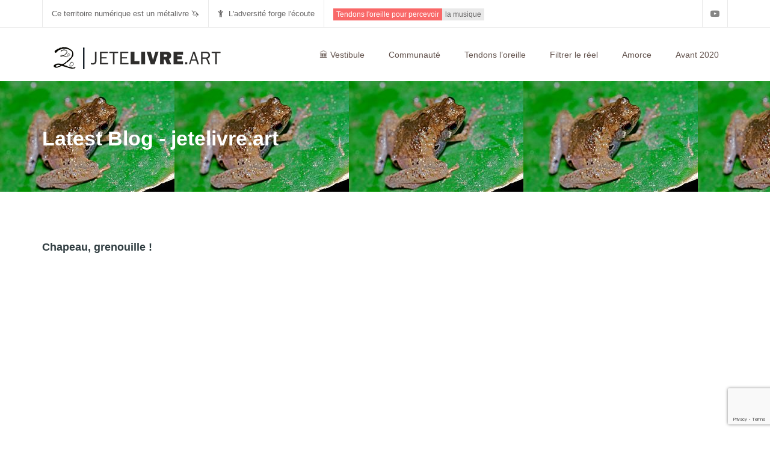

--- FILE ---
content_type: text/html; charset=UTF-8
request_url: https://www.jetelivre.art/?taxonomy=pretty-link-tag&amp;term=civilisation
body_size: 19728
content:
<!DOCTYPE html>
<!--[if IE 7]>
<html class="ie ie7" dir="ltr" lang="fr-FR" prefix="og: https://ogp.me/ns#">
<![endif]-->
<!--[if IE 8]>
<html class="ie ie8" dir="ltr" lang="fr-FR" prefix="og: https://ogp.me/ns#">
<![endif]-->
<!--[if !(IE 7) | !(IE 8)  ]><!-->
<html dir="ltr" lang="fr-FR" prefix="og: https://ogp.me/ns#">
<!--<![endif]-->
<head>
<meta charset="UTF-8" />
<meta name="viewport" content="width=device-width, initial-scale=1.0">

<link rel="profile" href="http://gmpg.org/xfn/11" />
<link rel="pingback" href="" />
<!--[if lt IE 9]>
<script src="https://www.jetelivre.art/wp-content/themes/myuniversity/framework/js/html5.js" type="text/javascript"></script>
<![endif]-->
	<style>img:is([sizes="auto" i], [sizes^="auto," i]) { contain-intrinsic-size: 3000px 1500px }</style>
	
		<!-- All in One SEO 4.9.0 - aioseo.com -->
		<title>Latest Blog - jetelivre.art</title>
	<meta name="description" content="Chapeau, grenouille ! 25 mars 2021 C’est l’histoire d’une minuscule grenouille qui renverse une situation défavorable par l’audace de son écoute. Lire la suite Oui, les murs ont des oreilles 25 mars 2021 Des chercheurs viennent de montrer que la parole ne laisse pas l’environnement inerte. Existe-t-il d’autres écoutes ignorées ? Lire la suite Lumineux" />
	<meta name="robots" content="max-image-preview:large" />
	<meta name="author" content="magma"/>
	<link rel="canonical" href="https://www.jetelivre.art/" />
	<meta name="generator" content="All in One SEO (AIOSEO) 4.9.0" />
		<meta property="og:locale" content="fr_FR" />
		<meta property="og:site_name" content="jetelivre.art - déceler l&#039;inentendu" />
		<meta property="og:type" content="article" />
		<meta property="og:title" content="Latest Blog - jetelivre.art" />
		<meta property="og:description" content="Chapeau, grenouille ! 25 mars 2021 C’est l’histoire d’une minuscule grenouille qui renverse une situation défavorable par l’audace de son écoute. Lire la suite Oui, les murs ont des oreilles 25 mars 2021 Des chercheurs viennent de montrer que la parole ne laisse pas l’environnement inerte. Existe-t-il d’autres écoutes ignorées ? Lire la suite Lumineux" />
		<meta property="og:url" content="https://www.jetelivre.art/" />
		<meta property="og:image" content="https://www.jetelivre.art/wp-content/uploads/2021/02/cropped-favicon.png" />
		<meta property="og:image:secure_url" content="https://www.jetelivre.art/wp-content/uploads/2021/02/cropped-favicon.png" />
		<meta property="article:published_time" content="2021-02-19T13:43:11+00:00" />
		<meta property="article:modified_time" content="2021-03-20T18:25:23+00:00" />
		<meta name="twitter:card" content="summary" />
		<meta name="twitter:title" content="Latest Blog - jetelivre.art" />
		<meta name="twitter:description" content="Chapeau, grenouille ! 25 mars 2021 C’est l’histoire d’une minuscule grenouille qui renverse une situation défavorable par l’audace de son écoute. Lire la suite Oui, les murs ont des oreilles 25 mars 2021 Des chercheurs viennent de montrer que la parole ne laisse pas l’environnement inerte. Existe-t-il d’autres écoutes ignorées ? Lire la suite Lumineux" />
		<meta name="twitter:image" content="https://www.jetelivre.art/wp-content/uploads/2021/02/cropped-favicon.png" />
		<script type="application/ld+json" class="aioseo-schema">
			{"@context":"https:\/\/schema.org","@graph":[{"@type":"BreadcrumbList","@id":"https:\/\/www.jetelivre.art\/#breadcrumblist","itemListElement":[{"@type":"ListItem","@id":"https:\/\/www.jetelivre.art#listItem","position":1,"name":"Accueil"}]},{"@type":"CollectionPage","@id":"https:\/\/www.jetelivre.art\/#collectionpage","url":"https:\/\/www.jetelivre.art\/","name":"Latest Blog - jetelivre.art","description":"Chapeau, grenouille ! 25 mars 2021 C\u2019est l\u2019histoire d\u2019une minuscule grenouille qui renverse une situation d\u00e9favorable par l\u2019audace de son \u00e9coute. Lire la suite Oui, les murs ont des oreilles 25 mars 2021 Des chercheurs viennent de montrer que la parole ne laisse pas l\u2019environnement inerte. Existe-t-il d\u2019autres \u00e9coutes ignor\u00e9es ? Lire la suite Lumineux","inLanguage":"fr-FR","isPartOf":{"@id":"https:\/\/www.jetelivre.art\/#website"},"breadcrumb":{"@id":"https:\/\/www.jetelivre.art\/#breadcrumblist"}},{"@type":"WebSite","@id":"https:\/\/www.jetelivre.art\/#website","url":"https:\/\/www.jetelivre.art\/","name":"jetelivre.art","description":"d\u00e9celer l'inentendu","inLanguage":"fr-FR","publisher":{"@id":"https:\/\/www.jetelivre.art\/#person"}}]}
		</script>
		<!-- All in One SEO -->

<link rel='dns-prefetch' href='//maps.google.com' />
<link rel="alternate" type="application/rss+xml" title="jetelivre.art &raquo; Flux" href="https://www.jetelivre.art/feed/" />
<link rel="alternate" type="application/rss+xml" title="jetelivre.art &raquo; Flux des commentaires" href="https://www.jetelivre.art/comments/feed/" />
		<!-- This site uses the Google Analytics by MonsterInsights plugin v9.3.0 - Using Analytics tracking - https://www.monsterinsights.com/ -->
							<script src="//www.googletagmanager.com/gtag/js?id=G-K6X91BHHC4"  data-cfasync="false" data-wpfc-render="false" type="text/javascript" async></script>
			<script data-cfasync="false" data-wpfc-render="false" type="text/javascript">
				var mi_version = '9.3.0';
				var mi_track_user = true;
				var mi_no_track_reason = '';
								var MonsterInsightsDefaultLocations = {"page_location":"https:\/\/www.jetelivre.art\/?taxonomy=pretty-link-tag&amp;term=civilisation"};
				if ( typeof MonsterInsightsPrivacyGuardFilter === 'function' ) {
					var MonsterInsightsLocations = (typeof MonsterInsightsExcludeQuery === 'object') ? MonsterInsightsPrivacyGuardFilter( MonsterInsightsExcludeQuery ) : MonsterInsightsPrivacyGuardFilter( MonsterInsightsDefaultLocations );
				} else {
					var MonsterInsightsLocations = (typeof MonsterInsightsExcludeQuery === 'object') ? MonsterInsightsExcludeQuery : MonsterInsightsDefaultLocations;
				}

								var disableStrs = [
										'ga-disable-G-K6X91BHHC4',
									];

				/* Function to detect opted out users */
				function __gtagTrackerIsOptedOut() {
					for (var index = 0; index < disableStrs.length; index++) {
						if (document.cookie.indexOf(disableStrs[index] + '=true') > -1) {
							return true;
						}
					}

					return false;
				}

				/* Disable tracking if the opt-out cookie exists. */
				if (__gtagTrackerIsOptedOut()) {
					for (var index = 0; index < disableStrs.length; index++) {
						window[disableStrs[index]] = true;
					}
				}

				/* Opt-out function */
				function __gtagTrackerOptout() {
					for (var index = 0; index < disableStrs.length; index++) {
						document.cookie = disableStrs[index] + '=true; expires=Thu, 31 Dec 2099 23:59:59 UTC; path=/';
						window[disableStrs[index]] = true;
					}
				}

				if ('undefined' === typeof gaOptout) {
					function gaOptout() {
						__gtagTrackerOptout();
					}
				}
								window.dataLayer = window.dataLayer || [];

				window.MonsterInsightsDualTracker = {
					helpers: {},
					trackers: {},
				};
				if (mi_track_user) {
					function __gtagDataLayer() {
						dataLayer.push(arguments);
					}

					function __gtagTracker(type, name, parameters) {
						if (!parameters) {
							parameters = {};
						}

						if (parameters.send_to) {
							__gtagDataLayer.apply(null, arguments);
							return;
						}

						if (type === 'event') {
														parameters.send_to = monsterinsights_frontend.v4_id;
							var hookName = name;
							if (typeof parameters['event_category'] !== 'undefined') {
								hookName = parameters['event_category'] + ':' + name;
							}

							if (typeof MonsterInsightsDualTracker.trackers[hookName] !== 'undefined') {
								MonsterInsightsDualTracker.trackers[hookName](parameters);
							} else {
								__gtagDataLayer('event', name, parameters);
							}
							
						} else {
							__gtagDataLayer.apply(null, arguments);
						}
					}

					__gtagTracker('js', new Date());
					__gtagTracker('set', {
						'developer_id.dZGIzZG': true,
											});
					if ( MonsterInsightsLocations.page_location ) {
						__gtagTracker('set', MonsterInsightsLocations);
					}
										__gtagTracker('config', 'G-K6X91BHHC4', {"forceSSL":"true","link_attribution":"true"} );
															window.gtag = __gtagTracker;										(function () {
						/* https://developers.google.com/analytics/devguides/collection/analyticsjs/ */
						/* ga and __gaTracker compatibility shim. */
						var noopfn = function () {
							return null;
						};
						var newtracker = function () {
							return new Tracker();
						};
						var Tracker = function () {
							return null;
						};
						var p = Tracker.prototype;
						p.get = noopfn;
						p.set = noopfn;
						p.send = function () {
							var args = Array.prototype.slice.call(arguments);
							args.unshift('send');
							__gaTracker.apply(null, args);
						};
						var __gaTracker = function () {
							var len = arguments.length;
							if (len === 0) {
								return;
							}
							var f = arguments[len - 1];
							if (typeof f !== 'object' || f === null || typeof f.hitCallback !== 'function') {
								if ('send' === arguments[0]) {
									var hitConverted, hitObject = false, action;
									if ('event' === arguments[1]) {
										if ('undefined' !== typeof arguments[3]) {
											hitObject = {
												'eventAction': arguments[3],
												'eventCategory': arguments[2],
												'eventLabel': arguments[4],
												'value': arguments[5] ? arguments[5] : 1,
											}
										}
									}
									if ('pageview' === arguments[1]) {
										if ('undefined' !== typeof arguments[2]) {
											hitObject = {
												'eventAction': 'page_view',
												'page_path': arguments[2],
											}
										}
									}
									if (typeof arguments[2] === 'object') {
										hitObject = arguments[2];
									}
									if (typeof arguments[5] === 'object') {
										Object.assign(hitObject, arguments[5]);
									}
									if ('undefined' !== typeof arguments[1].hitType) {
										hitObject = arguments[1];
										if ('pageview' === hitObject.hitType) {
											hitObject.eventAction = 'page_view';
										}
									}
									if (hitObject) {
										action = 'timing' === arguments[1].hitType ? 'timing_complete' : hitObject.eventAction;
										hitConverted = mapArgs(hitObject);
										__gtagTracker('event', action, hitConverted);
									}
								}
								return;
							}

							function mapArgs(args) {
								var arg, hit = {};
								var gaMap = {
									'eventCategory': 'event_category',
									'eventAction': 'event_action',
									'eventLabel': 'event_label',
									'eventValue': 'event_value',
									'nonInteraction': 'non_interaction',
									'timingCategory': 'event_category',
									'timingVar': 'name',
									'timingValue': 'value',
									'timingLabel': 'event_label',
									'page': 'page_path',
									'location': 'page_location',
									'title': 'page_title',
									'referrer' : 'page_referrer',
								};
								for (arg in args) {
																		if (!(!args.hasOwnProperty(arg) || !gaMap.hasOwnProperty(arg))) {
										hit[gaMap[arg]] = args[arg];
									} else {
										hit[arg] = args[arg];
									}
								}
								return hit;
							}

							try {
								f.hitCallback();
							} catch (ex) {
							}
						};
						__gaTracker.create = newtracker;
						__gaTracker.getByName = newtracker;
						__gaTracker.getAll = function () {
							return [];
						};
						__gaTracker.remove = noopfn;
						__gaTracker.loaded = true;
						window['__gaTracker'] = __gaTracker;
					})();
									} else {
										console.log("");
					(function () {
						function __gtagTracker() {
							return null;
						}

						window['__gtagTracker'] = __gtagTracker;
						window['gtag'] = __gtagTracker;
					})();
									}
			</script>
				<!-- / Google Analytics by MonsterInsights -->
		<script type="text/javascript">
/* <![CDATA[ */
window._wpemojiSettings = {"baseUrl":"https:\/\/s.w.org\/images\/core\/emoji\/16.0.1\/72x72\/","ext":".png","svgUrl":"https:\/\/s.w.org\/images\/core\/emoji\/16.0.1\/svg\/","svgExt":".svg","source":{"concatemoji":"https:\/\/www.jetelivre.art\/wp-includes\/js\/wp-emoji-release.min.js?ver=6.8.3"}};
/*! This file is auto-generated */
!function(s,n){var o,i,e;function c(e){try{var t={supportTests:e,timestamp:(new Date).valueOf()};sessionStorage.setItem(o,JSON.stringify(t))}catch(e){}}function p(e,t,n){e.clearRect(0,0,e.canvas.width,e.canvas.height),e.fillText(t,0,0);var t=new Uint32Array(e.getImageData(0,0,e.canvas.width,e.canvas.height).data),a=(e.clearRect(0,0,e.canvas.width,e.canvas.height),e.fillText(n,0,0),new Uint32Array(e.getImageData(0,0,e.canvas.width,e.canvas.height).data));return t.every(function(e,t){return e===a[t]})}function u(e,t){e.clearRect(0,0,e.canvas.width,e.canvas.height),e.fillText(t,0,0);for(var n=e.getImageData(16,16,1,1),a=0;a<n.data.length;a++)if(0!==n.data[a])return!1;return!0}function f(e,t,n,a){switch(t){case"flag":return n(e,"\ud83c\udff3\ufe0f\u200d\u26a7\ufe0f","\ud83c\udff3\ufe0f\u200b\u26a7\ufe0f")?!1:!n(e,"\ud83c\udde8\ud83c\uddf6","\ud83c\udde8\u200b\ud83c\uddf6")&&!n(e,"\ud83c\udff4\udb40\udc67\udb40\udc62\udb40\udc65\udb40\udc6e\udb40\udc67\udb40\udc7f","\ud83c\udff4\u200b\udb40\udc67\u200b\udb40\udc62\u200b\udb40\udc65\u200b\udb40\udc6e\u200b\udb40\udc67\u200b\udb40\udc7f");case"emoji":return!a(e,"\ud83e\udedf")}return!1}function g(e,t,n,a){var r="undefined"!=typeof WorkerGlobalScope&&self instanceof WorkerGlobalScope?new OffscreenCanvas(300,150):s.createElement("canvas"),o=r.getContext("2d",{willReadFrequently:!0}),i=(o.textBaseline="top",o.font="600 32px Arial",{});return e.forEach(function(e){i[e]=t(o,e,n,a)}),i}function t(e){var t=s.createElement("script");t.src=e,t.defer=!0,s.head.appendChild(t)}"undefined"!=typeof Promise&&(o="wpEmojiSettingsSupports",i=["flag","emoji"],n.supports={everything:!0,everythingExceptFlag:!0},e=new Promise(function(e){s.addEventListener("DOMContentLoaded",e,{once:!0})}),new Promise(function(t){var n=function(){try{var e=JSON.parse(sessionStorage.getItem(o));if("object"==typeof e&&"number"==typeof e.timestamp&&(new Date).valueOf()<e.timestamp+604800&&"object"==typeof e.supportTests)return e.supportTests}catch(e){}return null}();if(!n){if("undefined"!=typeof Worker&&"undefined"!=typeof OffscreenCanvas&&"undefined"!=typeof URL&&URL.createObjectURL&&"undefined"!=typeof Blob)try{var e="postMessage("+g.toString()+"("+[JSON.stringify(i),f.toString(),p.toString(),u.toString()].join(",")+"));",a=new Blob([e],{type:"text/javascript"}),r=new Worker(URL.createObjectURL(a),{name:"wpTestEmojiSupports"});return void(r.onmessage=function(e){c(n=e.data),r.terminate(),t(n)})}catch(e){}c(n=g(i,f,p,u))}t(n)}).then(function(e){for(var t in e)n.supports[t]=e[t],n.supports.everything=n.supports.everything&&n.supports[t],"flag"!==t&&(n.supports.everythingExceptFlag=n.supports.everythingExceptFlag&&n.supports[t]);n.supports.everythingExceptFlag=n.supports.everythingExceptFlag&&!n.supports.flag,n.DOMReady=!1,n.readyCallback=function(){n.DOMReady=!0}}).then(function(){return e}).then(function(){var e;n.supports.everything||(n.readyCallback(),(e=n.source||{}).concatemoji?t(e.concatemoji):e.wpemoji&&e.twemoji&&(t(e.twemoji),t(e.wpemoji)))}))}((window,document),window._wpemojiSettings);
/* ]]> */
</script>
<link rel='stylesheet' id='meta-widget-customizer-style-css' href='https://www.jetelivre.art/wp-content/plugins/meta-widget-customizer/meta-widget-customizer.css?ver=6.8.3' type='text/css' media='all' />
<link rel='stylesheet' id='SFMCss-css' href='https://www.jetelivre.art/wp-content/plugins/feedburner-alternative-and-rss-redirect/css/sfm_style.css?ver=6.8.3' type='text/css' media='all' />
<link rel='stylesheet' id='SFMCSS-css' href='https://www.jetelivre.art/wp-content/plugins/feedburner-alternative-and-rss-redirect/css/sfm_widgetStyle.css?ver=6.8.3' type='text/css' media='all' />
<link rel='stylesheet' id='sd-bootstrap-css' href='https://www.jetelivre.art/wp-content/themes/myuniversity/framework/css/bootstrap.css?ver=6.8.3' type='text/css' media='all' />
<link rel='stylesheet' id='stylesheet-css' href='https://www.jetelivre.art/wp-content/themes/myuniversity/style.css?ver=3' type='text/css' media='all' />
<link rel='stylesheet' id='sd-custom-css-css' href='https://www.jetelivre.art/wp-content/themes/myuniversity/admin/sd-admin-options/custom-styles.css?ver=6.8.3' type='text/css' media='all' />
<link rel='stylesheet' id='sd-font-awesome-css' href='https://www.jetelivre.art/wp-content/themes/myuniversity/framework/css/font-awesome.css?ver=6.8.3' type='text/css' media='all' />
<link rel='stylesheet' id='flexslider-css' href='https://www.jetelivre.art/wp-content/plugins/js_composer/assets/lib/bower/flexslider/flexslider.min.css?ver=6.5.0' type='text/css' media='all' />
<link rel='stylesheet' id='sd-prettyphoto-css' href='https://www.jetelivre.art/wp-content/themes/myuniversity/framework/css/prettyPhoto.css?ver=6.8.3' type='text/css' media='all' />
<style id='wp-emoji-styles-inline-css' type='text/css'>

	img.wp-smiley, img.emoji {
		display: inline !important;
		border: none !important;
		box-shadow: none !important;
		height: 1em !important;
		width: 1em !important;
		margin: 0 0.07em !important;
		vertical-align: -0.1em !important;
		background: none !important;
		padding: 0 !important;
	}
</style>
<link rel='stylesheet' id='wp-block-library-css' href='https://www.jetelivre.art/wp-includes/css/dist/block-library/style.min.css?ver=6.8.3' type='text/css' media='all' />
<style id='classic-theme-styles-inline-css' type='text/css'>
/*! This file is auto-generated */
.wp-block-button__link{color:#fff;background-color:#32373c;border-radius:9999px;box-shadow:none;text-decoration:none;padding:calc(.667em + 2px) calc(1.333em + 2px);font-size:1.125em}.wp-block-file__button{background:#32373c;color:#fff;text-decoration:none}
</style>
<link rel='stylesheet' id='aioseo/css/src/vue/standalone/blocks/table-of-contents/global.scss-css' href='https://www.jetelivre.art/wp-content/plugins/all-in-one-seo-pack/dist/Lite/assets/css/table-of-contents/global.e90f6d47.css?ver=4.9.0' type='text/css' media='all' />
<style id='bp-login-form-style-inline-css' type='text/css'>
.widget_bp_core_login_widget .bp-login-widget-user-avatar{float:left}.widget_bp_core_login_widget .bp-login-widget-user-links{margin-left:70px}#bp-login-widget-form label{display:block;font-weight:600;margin:15px 0 5px;width:auto}#bp-login-widget-form input[type=password],#bp-login-widget-form input[type=text]{background-color:#fafafa;border:1px solid #d6d6d6;border-radius:0;font:inherit;font-size:100%;padding:.5em;width:100%}#bp-login-widget-form .bp-login-widget-register-link,#bp-login-widget-form .login-submit{display:inline;width:-moz-fit-content;width:fit-content}#bp-login-widget-form .bp-login-widget-register-link{margin-left:1em}#bp-login-widget-form .bp-login-widget-register-link a{filter:invert(1)}#bp-login-widget-form .bp-login-widget-pwd-link{font-size:80%}

</style>
<style id='bp-primary-nav-style-inline-css' type='text/css'>
.buddypress_object_nav .bp-navs{background:#0000;clear:both;overflow:hidden}.buddypress_object_nav .bp-navs ul{margin:0;padding:0}.buddypress_object_nav .bp-navs ul li{list-style:none;margin:0}.buddypress_object_nav .bp-navs ul li a,.buddypress_object_nav .bp-navs ul li span{border:0;display:block;padding:5px 10px;text-decoration:none}.buddypress_object_nav .bp-navs ul li .count{background:#eaeaea;border:1px solid #ccc;border-radius:50%;color:#555;display:inline-block;font-size:12px;margin-left:2px;padding:3px 6px;text-align:center;vertical-align:middle}.buddypress_object_nav .bp-navs ul li a .count:empty{display:none}.buddypress_object_nav .bp-navs ul li.last select{max-width:185px}.buddypress_object_nav .bp-navs ul li.current a,.buddypress_object_nav .bp-navs ul li.selected a{color:#333;opacity:1}.buddypress_object_nav .bp-navs ul li.current a .count,.buddypress_object_nav .bp-navs ul li.selected a .count{background-color:#fff}.buddypress_object_nav .bp-navs ul li.dynamic a .count,.buddypress_object_nav .bp-navs ul li.dynamic.current a .count,.buddypress_object_nav .bp-navs ul li.dynamic.selected a .count{background-color:#5087e5;border:0;color:#fafafa}.buddypress_object_nav .bp-navs ul li.dynamic a:hover .count{background-color:#5087e5;border:0;color:#fff}.buddypress_object_nav .main-navs.dir-navs{margin-bottom:20px}.buddypress_object_nav .bp-navs.group-create-links ul li.current a{text-align:center}.buddypress_object_nav .bp-navs.group-create-links ul li:not(.current),.buddypress_object_nav .bp-navs.group-create-links ul li:not(.current) a{color:#767676}.buddypress_object_nav .bp-navs.group-create-links ul li:not(.current) a:focus,.buddypress_object_nav .bp-navs.group-create-links ul li:not(.current) a:hover{background:none;color:#555}.buddypress_object_nav .bp-navs.group-create-links ul li:not(.current) a[disabled]:focus,.buddypress_object_nav .bp-navs.group-create-links ul li:not(.current) a[disabled]:hover{color:#767676}

</style>
<style id='bp-member-style-inline-css' type='text/css'>
[data-type="bp/member"] input.components-placeholder__input{border:1px solid #757575;border-radius:2px;flex:1 1 auto;padding:6px 8px}.bp-block-member{position:relative}.bp-block-member .member-content{display:flex}.bp-block-member .user-nicename{display:block}.bp-block-member .user-nicename a{border:none;color:currentColor;text-decoration:none}.bp-block-member .bp-profile-button{width:100%}.bp-block-member .bp-profile-button a.button{bottom:10px;display:inline-block;margin:18px 0 0;position:absolute;right:0}.bp-block-member.has-cover .item-header-avatar,.bp-block-member.has-cover .member-content,.bp-block-member.has-cover .member-description{z-index:2}.bp-block-member.has-cover .member-content,.bp-block-member.has-cover .member-description{padding-top:75px}.bp-block-member.has-cover .bp-member-cover-image{background-color:#c5c5c5;background-position:top;background-repeat:no-repeat;background-size:cover;border:0;display:block;height:150px;left:0;margin:0;padding:0;position:absolute;top:0;width:100%;z-index:1}.bp-block-member img.avatar{height:auto;width:auto}.bp-block-member.avatar-none .item-header-avatar{display:none}.bp-block-member.avatar-none.has-cover{min-height:200px}.bp-block-member.avatar-full{min-height:150px}.bp-block-member.avatar-full .item-header-avatar{width:180px}.bp-block-member.avatar-thumb .member-content{align-items:center;min-height:50px}.bp-block-member.avatar-thumb .item-header-avatar{width:70px}.bp-block-member.avatar-full.has-cover{min-height:300px}.bp-block-member.avatar-full.has-cover .item-header-avatar{width:200px}.bp-block-member.avatar-full.has-cover img.avatar{background:#fffc;border:2px solid #fff;margin-left:20px}.bp-block-member.avatar-thumb.has-cover .item-header-avatar{padding-top:75px}.entry .entry-content .bp-block-member .user-nicename a{border:none;color:currentColor;text-decoration:none}

</style>
<link rel='stylesheet' id='bp-members-style-css' href='https://www.jetelivre.art/wp-content/plugins/buddypress/bp-members/blocks/members/index.css?ver=6.8.3' type='text/css' media='all' />
<style id='bp-dynamic-members-style-inline-css' type='text/css'>
.bp-dynamic-block-container .item-options{font-size:.5em;margin:0 0 1em;padding:1em 0}.bp-dynamic-block-container .item-options a.selected{font-weight:600}.bp-dynamic-block-container ul.item-list{list-style:none;margin:1em 0;padding-left:0}.bp-dynamic-block-container ul.item-list li{margin-bottom:1em}.bp-dynamic-block-container ul.item-list li:after,.bp-dynamic-block-container ul.item-list li:before{content:" ";display:table}.bp-dynamic-block-container ul.item-list li:after{clear:both}.bp-dynamic-block-container ul.item-list li .item-avatar{float:left;width:60px}.bp-dynamic-block-container ul.item-list li .item{margin-left:70px}

</style>
<style id='bp-online-members-style-inline-css' type='text/css'>
.widget_bp_core_whos_online_widget .avatar-block,[data-type="bp/online-members"] .avatar-block{display:flex;flex-flow:row wrap}.widget_bp_core_whos_online_widget .avatar-block img,[data-type="bp/online-members"] .avatar-block img{margin:.5em}

</style>
<style id='bp-active-members-style-inline-css' type='text/css'>
.widget_bp_core_recently_active_widget .avatar-block,[data-type="bp/active-members"] .avatar-block{display:flex;flex-flow:row wrap}.widget_bp_core_recently_active_widget .avatar-block img,[data-type="bp/active-members"] .avatar-block img{margin:.5em}

</style>
<style id='bp-latest-activities-style-inline-css' type='text/css'>
.bp-latest-activities .components-flex.components-select-control select[multiple]{height:auto;padding:0 8px}.bp-latest-activities .components-flex.components-select-control select[multiple]+.components-input-control__suffix svg{display:none}.bp-latest-activities-block a,.entry .entry-content .bp-latest-activities-block a{border:none;text-decoration:none}.bp-latest-activities-block .activity-list.item-list blockquote{border:none;padding:0}.bp-latest-activities-block .activity-list.item-list blockquote .activity-item:not(.mini){box-shadow:1px 0 4px #00000026;padding:0 1em;position:relative}.bp-latest-activities-block .activity-list.item-list blockquote .activity-item:not(.mini):after,.bp-latest-activities-block .activity-list.item-list blockquote .activity-item:not(.mini):before{border-color:#0000;border-style:solid;content:"";display:block;height:0;left:15px;position:absolute;width:0}.bp-latest-activities-block .activity-list.item-list blockquote .activity-item:not(.mini):before{border-top-color:#00000026;border-width:9px;bottom:-18px;left:14px}.bp-latest-activities-block .activity-list.item-list blockquote .activity-item:not(.mini):after{border-top-color:#fff;border-width:8px;bottom:-16px}.bp-latest-activities-block .activity-list.item-list blockquote .activity-item.mini .avatar{display:inline-block;height:20px;margin-right:2px;vertical-align:middle;width:20px}.bp-latest-activities-block .activity-list.item-list footer{align-items:center;display:flex}.bp-latest-activities-block .activity-list.item-list footer img.avatar{border:none;display:inline-block;margin-right:.5em}.bp-latest-activities-block .activity-list.item-list footer .activity-time-since{font-size:90%}.bp-latest-activities-block .widget-error{border-left:4px solid #0b80a4;box-shadow:1px 0 4px #00000026}.bp-latest-activities-block .widget-error p{padding:0 1em}

</style>
<style id='bp-recent-posts-style-inline-css' type='text/css'>
.bp-recent-posts-block-container a{box-shadow:none;text-decoration:none}.bp-recent-posts-block-container ul.item-list{list-style:none;margin:10px 0}.bp-recent-posts-block-container ul.activity-list{padding:0}.bp-recent-posts-block-container ul.activity-list blockquote{margin:0 0 1.5em;overflow:visible;padding:0 0 .75em .75em}.bp-recent-posts-block-container ul.activity-list img{margin-bottom:.5em}.bp-recent-posts-block-container ul.activity-list li{border-bottom:1px solid #ccc;margin-bottom:1em}.bp-recent-posts-block-container ul.activity-list li .activity-header p{margin-bottom:.5em}.bp-recent-posts-block-container ul.activity-list li .activity-header p .time-since{color:#767676;font-size:80%;text-decoration:none}.bp-recent-posts-block-container ul.activity-list li:last-child{border-bottom:0}

</style>
<style id='bp-friends-style-inline-css' type='text/css'>
.bp-dynamic-block-container .item-options{font-size:.5em;margin:0 0 1em;padding:1em 0}.bp-dynamic-block-container .item-options a.selected{font-weight:600}.bp-dynamic-block-container ul.item-list{list-style:none;margin:1em 0;padding-left:0}.bp-dynamic-block-container ul.item-list li{margin-bottom:1em}.bp-dynamic-block-container ul.item-list li:after,.bp-dynamic-block-container ul.item-list li:before{content:" ";display:table}.bp-dynamic-block-container ul.item-list li:after{clear:both}.bp-dynamic-block-container ul.item-list li .item-avatar{float:left;width:60px}.bp-dynamic-block-container ul.item-list li .item{margin-left:70px}

</style>
<style id='bp-group-style-inline-css' type='text/css'>
[data-type="bp/group"] input.components-placeholder__input{border:1px solid #757575;border-radius:2px;flex:1 1 auto;padding:6px 8px}.bp-block-group{position:relative}.bp-block-group .group-content{display:flex}.bp-block-group .group-description{width:100%}.bp-block-group .group-description-content{margin-bottom:18px;width:100%}.bp-block-group .bp-profile-button{overflow:hidden;width:100%}.bp-block-group .bp-profile-button a.button{margin:18px 0 0}.bp-block-group.has-cover .group-content,.bp-block-group.has-cover .group-description,.bp-block-group.has-cover .item-header-avatar{z-index:2}.bp-block-group.has-cover .group-content,.bp-block-group.has-cover .group-description{padding-top:75px}.bp-block-group.has-cover .bp-group-cover-image{background-color:#c5c5c5;background-position:top;background-repeat:no-repeat;background-size:cover;border:0;display:block;height:150px;left:0;margin:0;padding:0;position:absolute;top:0;width:100%;z-index:1}.bp-block-group img.avatar{height:auto;width:auto}.bp-block-group.avatar-none .item-header-avatar{display:none}.bp-block-group.avatar-full{min-height:150px}.bp-block-group.avatar-full .item-header-avatar{width:180px}.bp-block-group.avatar-full .group-description{padding-left:35px}.bp-block-group.avatar-thumb .item-header-avatar{width:70px}.bp-block-group.avatar-thumb .item-header-avatar img.avatar{margin-top:15px}.bp-block-group.avatar-none.has-cover{min-height:200px}.bp-block-group.avatar-none.has-cover .item-header-avatar{padding-top:75px}.bp-block-group.avatar-full.has-cover{min-height:300px}.bp-block-group.avatar-full.has-cover .item-header-avatar{width:200px}.bp-block-group.avatar-full.has-cover img.avatar{background:#fffc;border:2px solid #fff;margin-left:20px}.bp-block-group.avatar-thumb:not(.has-description) .group-content{align-items:center;min-height:50px}.bp-block-group.avatar-thumb.has-cover .item-header-avatar{padding-top:75px}.bp-block-group.has-description .bp-profile-button a.button{display:block;float:right}

</style>
<style id='bp-groups-style-inline-css' type='text/css'>
[data-type="bp/groups"] .components-placeholder.is-appender{min-height:0}[data-type="bp/groups"] .components-placeholder.is-appender .components-placeholder__label:empty{display:none}[data-type="bp/groups"] .components-placeholder input.components-placeholder__input{border:1px solid #757575;border-radius:2px;flex:1 1 auto;padding:6px 8px}[data-type="bp/groups"].avatar-none .group-description{width:calc(100% - 44px)}[data-type="bp/groups"].avatar-full .group-description{width:calc(100% - 224px)}[data-type="bp/groups"].avatar-thumb .group-description{width:calc(100% - 114px)}[data-type="bp/groups"] .group-content{position:relative}[data-type="bp/groups"] .group-content .is-right{position:absolute;right:2px;top:2px}[data-type="bp/groups"] .columns-2 .group-content .group-description,[data-type="bp/groups"] .columns-3 .group-content .group-description,[data-type="bp/groups"] .columns-4 .group-content .group-description{padding-left:44px;width:calc(100% - 44px)}[data-type="bp/groups"] .columns-3 .is-right{right:-10px}[data-type="bp/groups"] .columns-4 .is-right{right:-50px}.bp-block-groups.is-grid{display:flex;flex-wrap:wrap;padding:0}.bp-block-groups.is-grid .group-content{margin:0 1.25em 1.25em 0;width:100%}@media(min-width:600px){.bp-block-groups.columns-2 .group-content{width:calc(50% - .625em)}.bp-block-groups.columns-2 .group-content:nth-child(2n){margin-right:0}.bp-block-groups.columns-3 .group-content{width:calc(33.33333% - .83333em)}.bp-block-groups.columns-3 .group-content:nth-child(3n){margin-right:0}.bp-block-groups.columns-4 .group-content{width:calc(25% - .9375em)}.bp-block-groups.columns-4 .group-content:nth-child(4n){margin-right:0}}.bp-block-groups .group-content{display:flex;flex-direction:column;padding-bottom:1em;text-align:center}.bp-block-groups .group-content .group-description,.bp-block-groups .group-content .item-header-avatar{width:100%}.bp-block-groups .group-content .item-header-avatar{margin:0 auto}.bp-block-groups .group-content .item-header-avatar img.avatar{display:inline-block}@media(min-width:600px){.bp-block-groups .group-content{flex-direction:row;text-align:left}.bp-block-groups .group-content .group-description,.bp-block-groups .group-content .item-header-avatar{width:auto}.bp-block-groups .group-content .item-header-avatar{margin:0}}.bp-block-groups .group-content time{color:#767676;display:block;font-size:80%}.bp-block-groups.avatar-none .item-header-avatar{display:none}.bp-block-groups.avatar-full{min-height:190px}.bp-block-groups.avatar-full .item-header-avatar{width:180px}.bp-block-groups.avatar-thumb .group-content{min-height:80px}.bp-block-groups.avatar-thumb .item-header-avatar{width:70px}.bp-block-groups.columns-2 .group-content,.bp-block-groups.columns-3 .group-content,.bp-block-groups.columns-4 .group-content{display:block;text-align:center}.bp-block-groups.columns-2 .group-content .item-header-avatar,.bp-block-groups.columns-3 .group-content .item-header-avatar,.bp-block-groups.columns-4 .group-content .item-header-avatar{margin:0 auto}.bp-block-groups img.avatar{height:auto;max-width:-moz-fit-content;max-width:fit-content;width:auto}.bp-block-groups .member-content.has-description{align-items:center}.bp-block-groups .member-content.has-description .item-header-avatar{padding-right:1em}.bp-block-groups .member-content.has-description .group-description-content{margin-bottom:0;text-align:left}

</style>
<style id='bp-dynamic-groups-style-inline-css' type='text/css'>
.bp-dynamic-block-container .item-options{font-size:.5em;margin:0 0 1em;padding:1em 0}.bp-dynamic-block-container .item-options a.selected{font-weight:600}.bp-dynamic-block-container ul.item-list{list-style:none;margin:1em 0;padding-left:0}.bp-dynamic-block-container ul.item-list li{margin-bottom:1em}.bp-dynamic-block-container ul.item-list li:after,.bp-dynamic-block-container ul.item-list li:before{content:" ";display:table}.bp-dynamic-block-container ul.item-list li:after{clear:both}.bp-dynamic-block-container ul.item-list li .item-avatar{float:left;width:60px}.bp-dynamic-block-container ul.item-list li .item{margin-left:70px}

</style>
<style id='bp-sitewide-notices-style-inline-css' type='text/css'>
.bp-sitewide-notice-block .bp-screen-reader-text,[data-type="bp/sitewide-notices"] .bp-screen-reader-text{border:0;clip:rect(0 0 0 0);height:1px;margin:-1px;overflow:hidden;padding:0;position:absolute;width:1px;word-wrap:normal!important}.bp-sitewide-notice-block [data-bp-tooltip]:after,[data-type="bp/sitewide-notices"] [data-bp-tooltip]:after{background-color:#fff;border:1px solid #737373;border-radius:1px;box-shadow:4px 4px 8px #0003;color:#333;content:attr(data-bp-tooltip);display:none;font-family:Helvetica Neue,Helvetica,Arial,san-serif;font-size:12px;font-weight:400;letter-spacing:normal;line-height:1.25;max-width:200px;opacity:0;padding:5px 8px;pointer-events:none;position:absolute;text-shadow:none;text-transform:none;transform:translateZ(0);transition:all 1.5s ease;visibility:hidden;white-space:nowrap;word-wrap:break-word;z-index:100000}.bp-sitewide-notice-block .bp-tooltip:after,[data-type="bp/sitewide-notices"] .bp-tooltip:after{left:50%;margin-top:7px;top:110%;transform:translate(-50%)}.bp-sitewide-notice-block{border-left:4px solid #ff853c;padding-left:1em;position:relative}.bp-sitewide-notice-block h2:before{background:none;border:none}.bp-sitewide-notice-block .dismiss-notice{background-color:#0000;border:1px solid #ff853c;color:#ff853c;display:block;padding:.2em .5em;position:absolute;right:.5em;top:.5em;width:-moz-fit-content;width:fit-content}.bp-sitewide-notice-block .dismiss-notice:hover{background-color:#ff853c;color:#fff}

</style>
<link rel='stylesheet' id='wpforms-gutenberg-form-selector-css' href='https://www.jetelivre.art/wp-content/plugins/wpforms/assets/css/wpforms-full.min.css?ver=1.7.4.2' type='text/css' media='all' />
<style id='global-styles-inline-css' type='text/css'>
:root{--wp--preset--aspect-ratio--square: 1;--wp--preset--aspect-ratio--4-3: 4/3;--wp--preset--aspect-ratio--3-4: 3/4;--wp--preset--aspect-ratio--3-2: 3/2;--wp--preset--aspect-ratio--2-3: 2/3;--wp--preset--aspect-ratio--16-9: 16/9;--wp--preset--aspect-ratio--9-16: 9/16;--wp--preset--color--black: #000000;--wp--preset--color--cyan-bluish-gray: #abb8c3;--wp--preset--color--white: #ffffff;--wp--preset--color--pale-pink: #f78da7;--wp--preset--color--vivid-red: #cf2e2e;--wp--preset--color--luminous-vivid-orange: #ff6900;--wp--preset--color--luminous-vivid-amber: #fcb900;--wp--preset--color--light-green-cyan: #7bdcb5;--wp--preset--color--vivid-green-cyan: #00d084;--wp--preset--color--pale-cyan-blue: #8ed1fc;--wp--preset--color--vivid-cyan-blue: #0693e3;--wp--preset--color--vivid-purple: #9b51e0;--wp--preset--gradient--vivid-cyan-blue-to-vivid-purple: linear-gradient(135deg,rgba(6,147,227,1) 0%,rgb(155,81,224) 100%);--wp--preset--gradient--light-green-cyan-to-vivid-green-cyan: linear-gradient(135deg,rgb(122,220,180) 0%,rgb(0,208,130) 100%);--wp--preset--gradient--luminous-vivid-amber-to-luminous-vivid-orange: linear-gradient(135deg,rgba(252,185,0,1) 0%,rgba(255,105,0,1) 100%);--wp--preset--gradient--luminous-vivid-orange-to-vivid-red: linear-gradient(135deg,rgba(255,105,0,1) 0%,rgb(207,46,46) 100%);--wp--preset--gradient--very-light-gray-to-cyan-bluish-gray: linear-gradient(135deg,rgb(238,238,238) 0%,rgb(169,184,195) 100%);--wp--preset--gradient--cool-to-warm-spectrum: linear-gradient(135deg,rgb(74,234,220) 0%,rgb(151,120,209) 20%,rgb(207,42,186) 40%,rgb(238,44,130) 60%,rgb(251,105,98) 80%,rgb(254,248,76) 100%);--wp--preset--gradient--blush-light-purple: linear-gradient(135deg,rgb(255,206,236) 0%,rgb(152,150,240) 100%);--wp--preset--gradient--blush-bordeaux: linear-gradient(135deg,rgb(254,205,165) 0%,rgb(254,45,45) 50%,rgb(107,0,62) 100%);--wp--preset--gradient--luminous-dusk: linear-gradient(135deg,rgb(255,203,112) 0%,rgb(199,81,192) 50%,rgb(65,88,208) 100%);--wp--preset--gradient--pale-ocean: linear-gradient(135deg,rgb(255,245,203) 0%,rgb(182,227,212) 50%,rgb(51,167,181) 100%);--wp--preset--gradient--electric-grass: linear-gradient(135deg,rgb(202,248,128) 0%,rgb(113,206,126) 100%);--wp--preset--gradient--midnight: linear-gradient(135deg,rgb(2,3,129) 0%,rgb(40,116,252) 100%);--wp--preset--font-size--small: 13px;--wp--preset--font-size--medium: 20px;--wp--preset--font-size--large: 36px;--wp--preset--font-size--x-large: 42px;--wp--preset--spacing--20: 0.44rem;--wp--preset--spacing--30: 0.67rem;--wp--preset--spacing--40: 1rem;--wp--preset--spacing--50: 1.5rem;--wp--preset--spacing--60: 2.25rem;--wp--preset--spacing--70: 3.38rem;--wp--preset--spacing--80: 5.06rem;--wp--preset--shadow--natural: 6px 6px 9px rgba(0, 0, 0, 0.2);--wp--preset--shadow--deep: 12px 12px 50px rgba(0, 0, 0, 0.4);--wp--preset--shadow--sharp: 6px 6px 0px rgba(0, 0, 0, 0.2);--wp--preset--shadow--outlined: 6px 6px 0px -3px rgba(255, 255, 255, 1), 6px 6px rgba(0, 0, 0, 1);--wp--preset--shadow--crisp: 6px 6px 0px rgba(0, 0, 0, 1);}:where(.is-layout-flex){gap: 0.5em;}:where(.is-layout-grid){gap: 0.5em;}body .is-layout-flex{display: flex;}.is-layout-flex{flex-wrap: wrap;align-items: center;}.is-layout-flex > :is(*, div){margin: 0;}body .is-layout-grid{display: grid;}.is-layout-grid > :is(*, div){margin: 0;}:where(.wp-block-columns.is-layout-flex){gap: 2em;}:where(.wp-block-columns.is-layout-grid){gap: 2em;}:where(.wp-block-post-template.is-layout-flex){gap: 1.25em;}:where(.wp-block-post-template.is-layout-grid){gap: 1.25em;}.has-black-color{color: var(--wp--preset--color--black) !important;}.has-cyan-bluish-gray-color{color: var(--wp--preset--color--cyan-bluish-gray) !important;}.has-white-color{color: var(--wp--preset--color--white) !important;}.has-pale-pink-color{color: var(--wp--preset--color--pale-pink) !important;}.has-vivid-red-color{color: var(--wp--preset--color--vivid-red) !important;}.has-luminous-vivid-orange-color{color: var(--wp--preset--color--luminous-vivid-orange) !important;}.has-luminous-vivid-amber-color{color: var(--wp--preset--color--luminous-vivid-amber) !important;}.has-light-green-cyan-color{color: var(--wp--preset--color--light-green-cyan) !important;}.has-vivid-green-cyan-color{color: var(--wp--preset--color--vivid-green-cyan) !important;}.has-pale-cyan-blue-color{color: var(--wp--preset--color--pale-cyan-blue) !important;}.has-vivid-cyan-blue-color{color: var(--wp--preset--color--vivid-cyan-blue) !important;}.has-vivid-purple-color{color: var(--wp--preset--color--vivid-purple) !important;}.has-black-background-color{background-color: var(--wp--preset--color--black) !important;}.has-cyan-bluish-gray-background-color{background-color: var(--wp--preset--color--cyan-bluish-gray) !important;}.has-white-background-color{background-color: var(--wp--preset--color--white) !important;}.has-pale-pink-background-color{background-color: var(--wp--preset--color--pale-pink) !important;}.has-vivid-red-background-color{background-color: var(--wp--preset--color--vivid-red) !important;}.has-luminous-vivid-orange-background-color{background-color: var(--wp--preset--color--luminous-vivid-orange) !important;}.has-luminous-vivid-amber-background-color{background-color: var(--wp--preset--color--luminous-vivid-amber) !important;}.has-light-green-cyan-background-color{background-color: var(--wp--preset--color--light-green-cyan) !important;}.has-vivid-green-cyan-background-color{background-color: var(--wp--preset--color--vivid-green-cyan) !important;}.has-pale-cyan-blue-background-color{background-color: var(--wp--preset--color--pale-cyan-blue) !important;}.has-vivid-cyan-blue-background-color{background-color: var(--wp--preset--color--vivid-cyan-blue) !important;}.has-vivid-purple-background-color{background-color: var(--wp--preset--color--vivid-purple) !important;}.has-black-border-color{border-color: var(--wp--preset--color--black) !important;}.has-cyan-bluish-gray-border-color{border-color: var(--wp--preset--color--cyan-bluish-gray) !important;}.has-white-border-color{border-color: var(--wp--preset--color--white) !important;}.has-pale-pink-border-color{border-color: var(--wp--preset--color--pale-pink) !important;}.has-vivid-red-border-color{border-color: var(--wp--preset--color--vivid-red) !important;}.has-luminous-vivid-orange-border-color{border-color: var(--wp--preset--color--luminous-vivid-orange) !important;}.has-luminous-vivid-amber-border-color{border-color: var(--wp--preset--color--luminous-vivid-amber) !important;}.has-light-green-cyan-border-color{border-color: var(--wp--preset--color--light-green-cyan) !important;}.has-vivid-green-cyan-border-color{border-color: var(--wp--preset--color--vivid-green-cyan) !important;}.has-pale-cyan-blue-border-color{border-color: var(--wp--preset--color--pale-cyan-blue) !important;}.has-vivid-cyan-blue-border-color{border-color: var(--wp--preset--color--vivid-cyan-blue) !important;}.has-vivid-purple-border-color{border-color: var(--wp--preset--color--vivid-purple) !important;}.has-vivid-cyan-blue-to-vivid-purple-gradient-background{background: var(--wp--preset--gradient--vivid-cyan-blue-to-vivid-purple) !important;}.has-light-green-cyan-to-vivid-green-cyan-gradient-background{background: var(--wp--preset--gradient--light-green-cyan-to-vivid-green-cyan) !important;}.has-luminous-vivid-amber-to-luminous-vivid-orange-gradient-background{background: var(--wp--preset--gradient--luminous-vivid-amber-to-luminous-vivid-orange) !important;}.has-luminous-vivid-orange-to-vivid-red-gradient-background{background: var(--wp--preset--gradient--luminous-vivid-orange-to-vivid-red) !important;}.has-very-light-gray-to-cyan-bluish-gray-gradient-background{background: var(--wp--preset--gradient--very-light-gray-to-cyan-bluish-gray) !important;}.has-cool-to-warm-spectrum-gradient-background{background: var(--wp--preset--gradient--cool-to-warm-spectrum) !important;}.has-blush-light-purple-gradient-background{background: var(--wp--preset--gradient--blush-light-purple) !important;}.has-blush-bordeaux-gradient-background{background: var(--wp--preset--gradient--blush-bordeaux) !important;}.has-luminous-dusk-gradient-background{background: var(--wp--preset--gradient--luminous-dusk) !important;}.has-pale-ocean-gradient-background{background: var(--wp--preset--gradient--pale-ocean) !important;}.has-electric-grass-gradient-background{background: var(--wp--preset--gradient--electric-grass) !important;}.has-midnight-gradient-background{background: var(--wp--preset--gradient--midnight) !important;}.has-small-font-size{font-size: var(--wp--preset--font-size--small) !important;}.has-medium-font-size{font-size: var(--wp--preset--font-size--medium) !important;}.has-large-font-size{font-size: var(--wp--preset--font-size--large) !important;}.has-x-large-font-size{font-size: var(--wp--preset--font-size--x-large) !important;}
:where(.wp-block-post-template.is-layout-flex){gap: 1.25em;}:where(.wp-block-post-template.is-layout-grid){gap: 1.25em;}
:where(.wp-block-columns.is-layout-flex){gap: 2em;}:where(.wp-block-columns.is-layout-grid){gap: 2em;}
:root :where(.wp-block-pullquote){font-size: 1.5em;line-height: 1.6;}
</style>
<link rel='stylesheet' id='contact-form-7-css' href='https://www.jetelivre.art/wp-content/plugins/contact-form-7/includes/css/styles.css?ver=6.1.4' type='text/css' media='all' />
<link rel='stylesheet' id='js_composer_front-css' href='https://www.jetelivre.art/wp-content/plugins/js_composer/assets/css/js_composer.min.css?ver=6.5.0' type='text/css' media='all' />
<script type="text/javascript" src="https://www.jetelivre.art/wp-includes/js/jquery/jquery.min.js?ver=3.7.1" id="jquery-core-js"></script>
<script type="text/javascript" src="https://www.jetelivre.art/wp-includes/js/jquery/jquery-migrate.min.js?ver=3.4.1" id="jquery-migrate-js"></script>
<script type="text/javascript" src="https://www.jetelivre.art/wp-content/plugins/meta-widget-customizer/meta-widget-customizer.js?ver=6.8.3" id="meta-widget-customizer-script-js"></script>
<script type="text/javascript" src="https://www.jetelivre.art/wp-content/plugins/google-analytics-premium/assets/js/frontend-gtag.min.js?ver=9.3.0" id="monsterinsights-frontend-script-js" async="async" data-wp-strategy="async"></script>
<script data-cfasync="false" data-wpfc-render="false" type="text/javascript" id='monsterinsights-frontend-script-js-extra'>/* <![CDATA[ */
var monsterinsights_frontend = {"js_events_tracking":"true","download_extensions":"doc,pdf,ppt,zip,xls,docx,pptx,xlsx","inbound_paths":"[{\"path\":\"\\\/go\\\/\",\"label\":\"affiliate\"},{\"path\":\"\\\/recommend\\\/\",\"label\":\"affiliate\"}]","home_url":"https:\/\/www.jetelivre.art","hash_tracking":"false","v4_id":"G-K6X91BHHC4"};/* ]]> */
</script>
<script type="text/javascript" src="https://www.jetelivre.art/wp-content/plugins/revslider/public/assets/js/rbtools.min.js?ver=6.6.15" async id="tp-tools-js"></script>
<script type="text/javascript" src="https://www.jetelivre.art/wp-content/plugins/revslider/public/assets/js/rs6.min.js?ver=6.6.15" async id="revmin-js"></script>
<script type="text/javascript" src="//maps.google.com/maps/api/js?sensor=false&amp;ver=6.8.3" id="sd-gmap-js"></script>
<link rel="https://api.w.org/" href="https://www.jetelivre.art/wp-json/" /><link rel="EditURI" type="application/rsd+xml" title="RSD" href="https://www.jetelivre.art/xmlrpc.php?rsd" />
<meta name="generator" content="WordPress 6.8.3" />
<link rel='shortlink' href='https://www.jetelivre.art?p=73' />
		<style type="text/css">
					</style>
	
	<script type="text/javascript">var ajaxurl = 'https://www.jetelivre.art/wp-admin/admin-ajax.php';</script>

		<meta property="fb:pages" content="" />
		 <meta name="follow.[base64]" content="uVDazMyulG5tNvDGm8bx"/><link rel="shortcut icon" href="https://www.jetelivre.art/wp-content/uploads/2021/02/favicon.png"/>

<!-- Custom Styling -->
<style type="text/css">
                                    
</style>
<meta name="generator" content="Powered by WPBakery Page Builder - drag and drop page builder for WordPress."/>
<!-- Aucune version AMP HTML n&#039;est disponible pour cette URL. --><meta name="generator" content="Powered by Slider Revolution 6.6.15 - responsive, Mobile-Friendly Slider Plugin for WordPress with comfortable drag and drop interface." />
<link rel="icon" href="https://www.jetelivre.art/wp-content/uploads/2022/06/cropped-logo-site-32x32.jpg" sizes="32x32" />
<link rel="icon" href="https://www.jetelivre.art/wp-content/uploads/2022/06/cropped-logo-site-192x192.jpg" sizes="192x192" />
<link rel="apple-touch-icon" href="https://www.jetelivre.art/wp-content/uploads/2022/06/cropped-logo-site-180x180.jpg" />
<meta name="msapplication-TileImage" content="https://www.jetelivre.art/wp-content/uploads/2022/06/cropped-logo-site-270x270.jpg" />
<script>function setREVStartSize(e){
			//window.requestAnimationFrame(function() {
				window.RSIW = window.RSIW===undefined ? window.innerWidth : window.RSIW;
				window.RSIH = window.RSIH===undefined ? window.innerHeight : window.RSIH;
				try {
					var pw = document.getElementById(e.c).parentNode.offsetWidth,
						newh;
					pw = pw===0 || isNaN(pw) || (e.l=="fullwidth" || e.layout=="fullwidth") ? window.RSIW : pw;
					e.tabw = e.tabw===undefined ? 0 : parseInt(e.tabw);
					e.thumbw = e.thumbw===undefined ? 0 : parseInt(e.thumbw);
					e.tabh = e.tabh===undefined ? 0 : parseInt(e.tabh);
					e.thumbh = e.thumbh===undefined ? 0 : parseInt(e.thumbh);
					e.tabhide = e.tabhide===undefined ? 0 : parseInt(e.tabhide);
					e.thumbhide = e.thumbhide===undefined ? 0 : parseInt(e.thumbhide);
					e.mh = e.mh===undefined || e.mh=="" || e.mh==="auto" ? 0 : parseInt(e.mh,0);
					if(e.layout==="fullscreen" || e.l==="fullscreen")
						newh = Math.max(e.mh,window.RSIH);
					else{
						e.gw = Array.isArray(e.gw) ? e.gw : [e.gw];
						for (var i in e.rl) if (e.gw[i]===undefined || e.gw[i]===0) e.gw[i] = e.gw[i-1];
						e.gh = e.el===undefined || e.el==="" || (Array.isArray(e.el) && e.el.length==0)? e.gh : e.el;
						e.gh = Array.isArray(e.gh) ? e.gh : [e.gh];
						for (var i in e.rl) if (e.gh[i]===undefined || e.gh[i]===0) e.gh[i] = e.gh[i-1];
											
						var nl = new Array(e.rl.length),
							ix = 0,
							sl;
						e.tabw = e.tabhide>=pw ? 0 : e.tabw;
						e.thumbw = e.thumbhide>=pw ? 0 : e.thumbw;
						e.tabh = e.tabhide>=pw ? 0 : e.tabh;
						e.thumbh = e.thumbhide>=pw ? 0 : e.thumbh;
						for (var i in e.rl) nl[i] = e.rl[i]<window.RSIW ? 0 : e.rl[i];
						sl = nl[0];
						for (var i in nl) if (sl>nl[i] && nl[i]>0) { sl = nl[i]; ix=i;}
						var m = pw>(e.gw[ix]+e.tabw+e.thumbw) ? 1 : (pw-(e.tabw+e.thumbw)) / (e.gw[ix]);
						newh =  (e.gh[ix] * m) + (e.tabh + e.thumbh);
					}
					var el = document.getElementById(e.c);
					if (el!==null && el) el.style.height = newh+"px";
					el = document.getElementById(e.c+"_wrapper");
					if (el!==null && el) {
						el.style.height = newh+"px";
						el.style.display = "block";
					}
				} catch(e){
					console.log("Failure at Presize of Slider:" + e)
				}
			//});
		  };</script>
<style type="text/css">.sfsibeforpstwpr .sfsiplus_norm_row.sfsi_plus_wDivothr .sfsi_premium_wicons:nth-child(2) {margin-left: 2.5px !important;margin-right: 2.5px !important;} .sfsibeforpstwpr .sfsiplus_norm_row.sfsi_plus_wDivothr .sfsi_premium_wicons, .sfsiaftrpstwpr .sfsiplus_norm_row.sfsi_plus_wDivothr .sfsi_premium_wicons{width: 40px !important;height: 40px !important; margin-left: 2.5px !important;margin-right: 2.5px !important;margin-bottom: 5px !important;} .sfsibeforpstwpr .sfsiplus_norm_row.sfsi_plus_wDivothr .sfsi_premium_wicons .sciconfront, .sfsibeforpstwpr .sfsiplus_norm_row.sfsi_plus_wDivothr .sfsi_premium_wicons .sciconback, .sfsiaftrpstwpr .sfsiplus_norm_row.sfsi_plus_wDivothr .sfsi_premium_wicons .sciconfront, .sfsiaftrpstwpr .sfsiplus_norm_row.sfsi_plus_wDivothr .sfsi_premium_wicons .sciconback {width: 40px !important;height: 40px !important; }</style><noscript><style> .wpb_animate_when_almost_visible { opacity: 1; }</style></noscript><meta name="viewport" content="width=device-width, initial-scale=1">
		<!-- Open graph title, url & description tags added by USM STARTS -->
		<meta property="og:description" content="C&#039;est l&#039;histoire d&#039;une minuscule grenouille qui renverse une situation défavorable par l&#039;audace de son écoute."/>
<meta property="og:url" content="https://www.jetelivre.art/chapeau-grenouille/"/>
<meta property="og:title" content="Chapeau, grenouille !"/>
		<!-- Open graph title, url & description tags added by USM CLOSES -->
		</head>
<body class="bp-nouveau blog wp-theme-myuniversity wpb-js-composer js-comp-ver-6.5.0 vc_responsive">
<header id="sd-header" class="clearfix">
	
		<div class="sd-header-top">
		<div class="container">
			    		<ul class="sd-header-left-options">
				
						    	<li> Ce territoire numérique est un métalivre 🦄</li>
								
							    <li><i class="fa fa-child"></i> L'adversité forge l'écoute								
							    <li class="hidden-sm"><span class="sd-news-span">Tendons l'oreille pour percevoir</span> <span class="sd-news-content-span">la musique</span></li>
								
	    	</ul>
			    
				
   		    <div class="sd-header-social clearfix">
										<a class="sd-bg-trans sd-header-youtube-play" href="https://www.youtube.com/channel/UCUGKlHl89TsoPoKNBdoup-A" title="youtube-play" target="_blank" rel="nofollow"><i class="fa fa-youtube-play"></i></a>
						    	</div>
						
	    </div>
    </div>
    <!-- header top end -->
		<div class="sd-sticky-header clearfix">
    <div class="container">
		
			<h1 class="sd-logo">
									<a href="https://www.jetelivre.art/" title="jetelivre.art" rel="home"> <img src="https://www.jetelivre.art/wp-content/uploads/2021/03/jetelivre-art-avec-logo-2020.png" alt="jetelivre.art" /></a>
							</h1>
		<!-- logo end --> 
		<nav class="sd-menu-wrapper hidden-xs">
			<ul id="sd-main-menu" class="sf-menu"><li id="menu-item-470" class="menu-item menu-item-type-post_type menu-item-object-page menu-item-home menu-item-470"><a href="https://www.jetelivre.art/">🏛️ Vestibule</a></li>
<li id="menu-item-2833" class="menu-item menu-item-type-post_type menu-item-object-page menu-item-2833"><a href="https://www.jetelivre.art/landing-page/">Communauté</a></li>
<li id="menu-item-472" class="menu-item menu-item-type-post_type menu-item-object-page menu-item-472"><a href="https://www.jetelivre.art/tendons-loreille/">Tendons l’oreille</a></li>
<li id="menu-item-2720" class="menu-item menu-item-type-post_type menu-item-object-page menu-item-2720"><a href="https://www.jetelivre.art/filtrer-le-reel/">Filtrer le réel</a></li>
<li id="menu-item-2426" class="menu-item menu-item-type-post_type menu-item-object-page menu-item-2426"><a href="https://www.jetelivre.art/amorce/">Amorce</a></li>
<li id="menu-item-2568" class="menu-item menu-item-type-post_type menu-item-object-page menu-item-2568"><a href="https://www.jetelivre.art/avant-2020/">Avant 2020</a></li>
</ul>		</nav>
		<span class="sd-responsive-menu-toggle hidden-lg hidden-sm hidden-md"><a href="#sidr-main"><i class="fa fa-bars"></i>MENU</a></span>
		<!-- primary menu end--> 
		</div>
	</div>
</header>
<!-- header end -->


<!-- page top -->
<div class="sd-page-top clearfix" style="background: url(https://www.jetelivre.art/wp-content/uploads/2021/02/Metaphrynella_sundana.jpg) repeat-x ;">
	<div class="container"> 
		<!-- page title -->
			
					<h2 class="sd-styled-title">
				Latest Blog - jetelivre.art			</h2>	
							<!-- page title end --> 
	</div>
</div>
<!-- page top end -->


<div class="sd-blog-page">
	<div class="container">
		<div class="row"> 
			<!--left col-->
			<div class="col-md-12 ">
				<div class="sd-left-col">
										
<article id="post-73" class="sd-blog-entry sd-video-entry clearfix post-73 post type-post status-publish format-video has-post-thumbnail hentry category-ecoute-audacieuse tag-animaux-minuscules tag-ingeniosite-acoustique tag-intentionnalite-animale tag-metaphrynella-sundana tag-musicalite tag-performance-acoustique tag-uexkull tag-vitruve post_format-post-format-video"> 
	<!-- entry wrapper -->
	<div class="sd-entry-wrapper">
		<header>
			<h3 class="sd-entry-title"><a href="https://www.jetelivre.art/chapeau-grenouille/" title="Permalink la Chapeau, grenouille !" rel="bookmark">
				Chapeau, grenouille !				</a> </h3>
		</header>
				<!-- post video -->
		<div class="sd-entry-video"> <iframe title="Tree-hole Frog" width="1170" height="658" src="https://www.youtube.com/embed/YBqraeu1bSA?feature=oembed&amp;hd=1;rel=0;showinfo=0&amp;controls=2&amp;theme=light&amp;modestbranding=1" frameborder="0" allow="accelerometer; autoplay; clipboard-write; encrypted-media; gyroscope; picture-in-picture; web-share" referrerpolicy="strict-origin-when-cross-origin" allowfullscreen></iframe> </div>
		<!-- post video end--> 
		<!-- entry content  -->
		<div class="sd-entry-content">
			<p>C&rsquo;est l&rsquo;histoire d&rsquo;une minuscule grenouille qui renverse une situation défavorable par l&rsquo;audace de son écoute.</p>
<p><a class="more-link" href="https://www.jetelivre.art/chapeau-grenouille/#more-73">Lire la suite</a></p>
		</div>
		<!-- entry content end -->
	</div>
	<!-- entry wrapper end--> 
</article>
<!--post-end--> 										
<article id="post-69" class="sd-blog-entry sd-gallery-entry clearfix post-69 post type-post status-publish format-gallery has-post-thumbnail hentry category-auditoire-sans-visage tag-amplification-par-la-lumiere tag-auditoire-sans-visage tag-ben-nassi tag-conversation-decryptee tag-micro-vacillements-de-la-lumiere tag-pierre-souvtchinski tag-recherche-experimentale tag-universite-ben-gourion post_format-post-format-gallery"> 
	<!-- entry wrapper -->
	<div class="sd-entry-wrapper">
		<header>
			<h3 class="sd-entry-title"><a href="https://www.jetelivre.art/oui-les-murs-ont-des-oreilles/" title="Permalink to Oui, les murs ont des oreilles" rel="bookmark">
				Oui, les murs ont des oreilles				</a> </h3>
		</header>
				<!-- post gallery slider -->
		<div class="sd-entry-gallery">
			<div class="flexslider">
				<ul class="slides">
																		<li><a href="https://www.jetelivre.art/oui-les-murs-ont-des-oreilles/" title="Oui, les murs ont des oreilles" rel="bookmark">
									<figure><img src="https://www.jetelivre.art/wp-content/uploads/2021/03/lampe-voix-1140x680.jpg" alt="" /></figure>
								</a>
							</li>
													<li><a href="https://www.jetelivre.art/oui-les-murs-ont-des-oreilles/" title="Oui, les murs ont des oreilles" rel="bookmark">
									<figure><img src="https://www.jetelivre.art/wp-content/uploads/2021/03/enregistrement-1140x656.jpg" alt="" /></figure>
								</a>
							</li>
													<li><a href="https://www.jetelivre.art/oui-les-murs-ont-des-oreilles/" title="Oui, les murs ont des oreilles" rel="bookmark">
									<figure><img src="https://www.jetelivre.art/wp-content/uploads/2021/03/ampoule-voix-1140x680.jpg" alt="" /></figure>
								</a>
							</li>
															</ul>
			</div>
		</div>
		<!-- post gallery slider end--> 
		<!-- entry content  -->
		<div class="sd-entry-content">
			<p>Des chercheurs viennent de montrer que la parole ne laisse pas l&rsquo;environnement inerte. Existe-t-il d&rsquo;autres écoutes ignorées ?</p>
<p><a class="more-link" href="https://www.jetelivre.art/oui-les-murs-ont-des-oreilles/#more-69">Lire la suite</a></p>
		</div>
		<!-- entry content end --> 
	</div>
	<!-- entry wrapper end--> 
</article>
<!--post-end--> 										
<article id="post-46" class="sd-blog-entry sd-standard-entry clearfix post-46 post type-post status-publish format-standard has-post-thumbnail hentry category-le-temps-ecoute tag-ennui tag-heidegger tag-jean-grondin tag-pierre-souvtchinski tag-revolution-russe tag-subjectivite tag-temps"> 

	<!-- entry wrapper -->
	<div class="sd-entry-wrapper">
		<header>
			<h3 class="sd-entry-title"><a href="https://www.jetelivre.art/lumineux-souvtchinski-1/" title="Permalink to Lumineux Souvtchinski (1)" rel="bookmark">
				Lumineux Souvtchinski (1)				</a> </h3>
					</header>
				<!-- post thumbnail -->
				<div class="sd-entry-thumb">
			<figure>
				<img src="https://www.jetelivre.art/wp-content/uploads/2021/03/Souvtchinski-jeune-et-vieux-770x400.jpg" class="attachment-blog-thumbs size-blog-thumbs wp-post-image" alt="" decoding="async" loading="lazy" />			</figure>
		</div>
				<!-- post thumbnail end--> 
				<!-- entry content  -->
		<div class="sd-entry-content">
			<p>Pierre Souvtchinski (1892-1985) a recherché activement une musique transpercée par la puissance du phénomène créatif. Une exigence indispensable aujourd&rsquo;hui.</p>
<p><a class="more-link" href="https://www.jetelivre.art/lumineux-souvtchinski-1/#more-46">Lire la suite</a></p>
		</div>
	</div>
	<!-- entry wrapper end--> 
</article>
<!--post-end--> 										
<article id="post-58" class="sd-blog-entry sd-standard-entry clearfix post-58 post type-post status-publish format-standard hentry category-concordance-des-temps tag-chaos tag-michel-onfray tag-pierre-souvtchinski"> 

	<!-- entry wrapper -->
	<div class="sd-entry-wrapper">
		<header>
			<h3 class="sd-entry-title"><a href="https://www.jetelivre.art/concordance-des-temps/" title="Permalink to Concordance des temps" rel="bookmark">
				Concordance des temps				</a> </h3>
					</header>
				<!-- post thumbnail -->
				<!-- post thumbnail end--> 
				<!-- entry content  -->
		<div class="sd-entry-content">
			<p>Après chaque catastrophe, sans doute, il est constaté la même chose. Puis on oublie. Puis on dit qu&rsquo;avant c&rsquo;était mieux. Et notre connaissance sur l&rsquo;énigme des temps progresse lentement !</p>
<p><a class="more-link" href="https://www.jetelivre.art/concordance-des-temps/#more-58">Lire la suite</a></p>
		</div>
	</div>
	<!-- entry wrapper end--> 
</article>
<!--post-end--> 										<!--pagination-->
										<!--pagination end--> 
				</div>
			</div>
			<!--left col end--> 
					</div>
	</div>
</div>

<footer id="sd-footer">
		
	
		<!-- footer widgets -->
	<div class="sd-footer-widgets">
		<div class="container">
			<div class="row">
				<div class="col-md-4 col-sm-6">
					<aside id="nav_menu-2" class="sd-footer-sidebar-widget clearfix widget_nav_menu"><h4 class="sd-footer-title">Retour au<span class="sd-light"> menu</span></h4><div class="menu-main-menu-container"><ul id="menu-main-menu" class="menu"><li id="menu-item-2419" class="menu-item menu-item-type-post_type menu-item-object-page menu-item-home menu-item-2419"><a href="https://www.jetelivre.art/">Vestibule</a></li>
<li id="menu-item-2834" class="menu-item menu-item-type-post_type menu-item-object-page menu-item-2834"><a href="https://www.jetelivre.art/landing-page/">Communauté</a></li>
<li id="menu-item-468" class="menu-item menu-item-type-post_type menu-item-object-page menu-item-468"><a href="https://www.jetelivre.art/tendons-loreille/">Tendons l’oreille</a></li>
<li id="menu-item-2721" class="menu-item menu-item-type-post_type menu-item-object-page menu-item-2721"><a href="https://www.jetelivre.art/filtrer-le-reel/">Filtrer le réel</a></li>
<li id="menu-item-2420" class="menu-item menu-item-type-post_type menu-item-object-page menu-item-2420"><a href="https://www.jetelivre.art/amorce/">Amorce</a></li>
<li id="menu-item-2569" class="menu-item menu-item-type-post_type menu-item-object-page menu-item-2569"><a href="https://www.jetelivre.art/avant-2020/">Avant 2020</a></li>
</ul></div></aside><aside id="meta_widget_customizer" class="sd-footer-sidebar-widget clearfix Meta_Widget_Customizer_widget"><h4 class="sd-footer-title">Meta</h4>        <ul >
                        <li><a href="https://www.jetelivre.art/pasdeuxchances/">Connexion</a>        </ul>
        </aside>				</div>
				<div class="col-md-4 col-sm-6">
					<aside id="sd_recent_posts_widget-3" class="sd-footer-sidebar-widget clearfix widget_sd_recent_posts_widget"><h4 class="sd-footer-title">Dernières<span class="sd-light"> publications</span></h4>
<div class="sd-recent-posts-widget">
	<ul>
				<li class="clearfix"> 
			<!-- post thumbnail --> 
						<div class="sd-recent-widget-thumb">
				<figure>
					<img src="https://www.jetelivre.art/wp-content/uploads/2021/03/grenouille-dressee-100x65.jpg" class="attachment-recent-blog-widget size-recent-blog-widget wp-post-image" alt="" decoding="async" loading="lazy" />				</figure>
			</div>
						<!-- post thumbnail end-->
			<div class="sd-recent-posts-content">
				<h4><a href="https://www.jetelivre.art/chapeau-grenouille/" title="Chapeau, grenouille !">
					Chapeau, grenouille !					</a> </h4>
				<span class="sd-recent-date"> 25 mars 2021 </span></div>
			<!--details--> 
		</li>
				<li class="clearfix"> 
			<!-- post thumbnail --> 
						<div class="sd-recent-widget-thumb">
				<figure>
					<img src="https://www.jetelivre.art/wp-content/uploads/2021/03/bandeau-pour-ampoule-100x65.jpg" class="attachment-recent-blog-widget size-recent-blog-widget wp-post-image" alt="" decoding="async" loading="lazy" srcset="https://www.jetelivre.art/wp-content/uploads/2021/03/bandeau-pour-ampoule-100x65.jpg 100w, https://www.jetelivre.art/wp-content/uploads/2021/03/bandeau-pour-ampoule-290x190.jpg 290w" sizes="auto, (max-width: 100px) 100vw, 100px" />				</figure>
			</div>
						<!-- post thumbnail end-->
			<div class="sd-recent-posts-content">
				<h4><a href="https://www.jetelivre.art/oui-les-murs-ont-des-oreilles/" title="Oui, les murs ont des oreilles">
					Oui, les murs ont des oreilles					</a> </h4>
				<span class="sd-recent-date"> 25 mars 2021 </span></div>
			<!--details--> 
		</li>
				<li class="clearfix"> 
			<!-- post thumbnail --> 
						<div class="sd-recent-widget-thumb">
				<figure>
					<img src="https://www.jetelivre.art/wp-content/uploads/2021/03/Souvtchinski-jeune-et-vieux-100x65.jpg" class="attachment-recent-blog-widget size-recent-blog-widget wp-post-image" alt="" decoding="async" loading="lazy" />				</figure>
			</div>
						<!-- post thumbnail end-->
			<div class="sd-recent-posts-content">
				<h4><a href="https://www.jetelivre.art/lumineux-souvtchinski-1/" title="Lumineux Souvtchinski (1)">
					Lumineux Souvtchinski (1)					</a> </h4>
				<span class="sd-recent-date"> 25 mars 2021 </span></div>
			<!--details--> 
		</li>
					</ul>
</div>
</aside>				</div>
				<div class="col-md-4 col-sm-6">
					<aside id="wpforms-widget-2" class="sd-footer-sidebar-widget clearfix wpforms-widget"><h4 class="sd-footer-title">Formulaire de<span class="sd-light"> contact</span></h4><div class="wpforms-container wpforms-container-full" id="wpforms-3104"><form id="wpforms-form-3104" class="wpforms-validate wpforms-form wpforms-ajax-form" data-formid="3104" method="post" enctype="multipart/form-data" action="/?taxonomy=pretty-link-tag&#038;term=civilisation" data-token="7fc8b99a9f8d398cc6d9eafae044e805"><noscript class="wpforms-error-noscript">Veuillez activer JavaScript dans votre navigateur pour remplir ce formulaire.</noscript><div class="wpforms-field-container"><div id="wpforms-3104-field_0-container" class="wpforms-field wpforms-field-name" data-field-id="0"><label class="wpforms-field-label" for="wpforms-3104-field_0">choisir un nom de connexion <span class="wpforms-required-label">*</span></label><input type="text" id="wpforms-3104-field_0" class="wpforms-field-large wpforms-field-required" name="wpforms[fields][0]" required></div><div id="wpforms-3104-field_2-container" class="wpforms-field wpforms-field-textarea" data-field-id="2"><label class="wpforms-field-label" for="wpforms-3104-field_2">message <span class="wpforms-required-label">*</span></label><textarea id="wpforms-3104-field_2" class="wpforms-field-medium wpforms-field-required" name="wpforms[fields][2]" required></textarea></div><div id="wpforms-3104-field_6-container" class="wpforms-field wpforms-field-email" data-field-id="6"><label class="wpforms-field-label" for="wpforms-3104-field_6">email (facultatif)</label><input type="email" id="wpforms-3104-field_6" class="wpforms-field-large" name="wpforms[fields][6]" ></div><div id="wpforms-3104-field_4-container" class="wpforms-field wpforms-field-captcha" data-field-id="4"><label class="wpforms-field-label" for="wpforms-3104-field_4">Inscrire le résultat de cette opération <span class="wpforms-required-label">*</span></label>			<div class="wpforms-captcha-math">
				<span class="wpforms-captcha-equation">
											<span class="n1"></span>
						<span class="cal"></span>
						<span class="n2"></span>
											<span class="e">=</span>
				</span>
				<input type="text" id="wpforms-3104-field_4" class="wpforms-field-medium wpforms-field-required a" data-rule-wpf-captcha="math" name="wpforms[fields][4][a]" required>				<input type="hidden" name="wpforms[fields][4][cal]" class="cal">
				<input type="hidden" name="wpforms[fields][4][n2]" class="n2">
				<input type="hidden" name="wpforms[fields][4][n1]" class="n1">
			</div>
			</div><div id="wpforms-3104-field_5-container" class="wpforms-field wpforms-field-captcha" data-field-id="5"><label class="wpforms-field-label" for="wpforms-3104-field_5">Inscrire le résultat de cette autre opération <span class="wpforms-required-label">*</span></label>			<div class="wpforms-captcha-math">
				<span class="wpforms-captcha-equation">
											<span class="n1"></span>
						<span class="cal"></span>
						<span class="n2"></span>
											<span class="e">=</span>
				</span>
				<input type="text" id="wpforms-3104-field_5" class="wpforms-field-small wpforms-field-required a" data-rule-wpf-captcha="math" name="wpforms[fields][5][a]" required>				<input type="hidden" name="wpforms[fields][5][cal]" class="cal">
				<input type="hidden" name="wpforms[fields][5][n2]" class="n2">
				<input type="hidden" name="wpforms[fields][5][n1]" class="n1">
			</div>
			</div><div id="wpforms-3104-field_3-container" class="wpforms-field wpforms-field-checkbox" data-field-id="3"><label class="wpforms-field-label" for="wpforms-3104-field_3">confidentialité <span class="wpforms-required-label">*</span></label><ul id="wpforms-3104-field_3" class="wpforms-field-required"><li class="choice-1 depth-1"><input type="checkbox" id="wpforms-3104-field_3_1" name="wpforms[fields][3][]" value="En cliquant sur le bouton &lt;|&gt;Envoyer&lt;/|&gt;, je reconnais avoir pris connaissance de la &lt;a href=&quot;https://www.jetelivre.art/credits/&quot;&gt;Politique de confidentialité du site jetelivre.art&lt;/a&gt; et être en accord avec elle" required ><label class="wpforms-field-label-inline" for="wpforms-3104-field_3_1">En cliquant sur le bouton Envoyer</|>, je reconnais avoir pris connaissance de la <a href="https://www.jetelivre.art/credits/">Politique de confidentialité du site jetelivre.art</a> et être en accord avec elle</label></li></ul></div></div><div class="wpforms-submit-container"><input type="hidden" name="wpforms[id]" value="3104"><input type="hidden" name="wpforms[author]" value="3"><button type="submit" name="wpforms[submit]" id="wpforms-submit-3104" class="wpforms-submit" data-alt-text="Envoi en cours..." data-submit-text="Envoyer" aria-live="assertive" value="wpforms-submit">Envoyer</button><img src="https://www.jetelivre.art/wp-content/plugins/wpforms/assets/images/submit-spin.svg" class="wpforms-submit-spinner" style="display: none;" width="26" height="26" alt=""></div></form></div>  <!-- .wpforms-container --></aside>				</div>
			</div>
		</div>
	</div>
	<!-- footer widgets end -->
		
		<div class="sd-copyright">
		<div class="container">
							<p style="text-align: center;">Le territoire numérique de ce métalivre est disponible selon les termes de la <a href="http://creativecommons.org/licenses/by-nc/4.0/" target="_blank" rel="license noopener">Licence Creative Commons Attribution - Pas d’Utilisation Commerciale 4.0 International</a></p>
<p style="text-align: center;"><a href="https://www.jetelivre.art/credits/" target="_blank" rel="noopener">Crédits</a></p>					</div>
	</div>
	</footer>
<!-- footer end -->


		<script>
			window.RS_MODULES = window.RS_MODULES || {};
			window.RS_MODULES.modules = window.RS_MODULES.modules || {};
			window.RS_MODULES.waiting = window.RS_MODULES.waiting || [];
			window.RS_MODULES.defered = false;
			window.RS_MODULES.moduleWaiting = window.RS_MODULES.moduleWaiting || {};
			window.RS_MODULES.type = 'compiled';
		</script>
		<script type="speculationrules">
{"prefetch":[{"source":"document","where":{"and":[{"href_matches":"\/*"},{"not":{"href_matches":["\/wp-*.php","\/wp-admin\/*","\/wp-content\/uploads\/*","\/wp-content\/*","\/wp-content\/plugins\/*","\/wp-content\/themes\/myuniversity\/*","\/*\\?(.+)"]}},{"not":{"selector_matches":"a[rel~=\"nofollow\"]"}},{"not":{"selector_matches":".no-prefetch, .no-prefetch a"}}]},"eagerness":"conservative"}]}
</script>
        <div>
			<style type="text/css">
			.sfsi_premium_sticky_icons_container.sfsi_premium_sticky_up {
				top: calc(50% - 0px);
			}
				</style>
	<div class=' sfsi-plus-mouseOver-effect sfsi-plus-mouseOver-effect-combo-fade-out-scale sfsi_premium_desktop_display sfsi_premium_sticky_icons_container sfsi_premium_sticky_right_button_container sfsi_premium_sticky_up  ' style='text-align:center;' >        <style>
            .sfsi_premium_desktop_display {
                display: none;
            }

            @media (min-width: 782px) {
                .sfsi_premium_desktop_display {
                    display: block !important;
                }
            }

            .sfsi_premium_mobile_display {
                display: none;
            }

            @media (max-width: 784px) {
                .sfsi_premium_mobile_display {
                    display: flex !important;
                    z-index: 10000;
                }

                .sfsi_premium_sticky_icon_item_container.sfsi_premium_sticky_custom_icon {
                    width: inherit !important;
                }
            }
        </style>

		
        <div class="sfsi_premium_sticky_icons_count sfsi_premium_sticky_count_container"
             style='text-align:center;display:none ;background-color:#000000;color:#ffffff;'>
		<span class="sfsi_premium_count" style="color:#ffffff; ">
			20</span>
            <span class="sfsi_premium_count_text"
                  style="color:#ffffff;">
			SHARE</span>
        </div>
		<a onclick='sfsi_plus_new_window_popup(event)' href='https://twitter.com/TendonsLoreille'><div class=' sfsi-plus-mouseOver-effect sfsi-plus-mouseOver-effect-combo-fade-out-scale sfsi_premium_sticky_icon_item_container sfsi_premium_responsive_icon_twitter_container' ><img alt='' style='max-height: 25px;display:unset;margin:0' class='sfsi_premium_wicon' src='https://www.jetelivre.art/wp-content/plugins/Ultimate-Premium-Plugin/images/responsive-icon/Twitter.svg'></div></a><a onclick='sfsi_plus_new_window_popup(event)' href='https://follow.it/jetelivre'><div class=' sfsi-plus-mouseOver-effect sfsi-plus-mouseOver-effect-combo-fade-out-scale sfsi_premium_sticky_icon_item_container sfsi_premium_sticky_custom_icon sfsi_premium_sticky_icon_0_container' style='background-color:#55abfc'><img alt='' style='max-height: 25px;display:unset;margin:0' class='sfsi_premium_wicon' src='https://www.jetelivre.art/wp-content/uploads/2021/03/4202072logorsssocialsocialmedia-115616_115685.png'></div></a></div></div><!--end responsive_icons--><script type="text/html" id="wpb-modifications"></script><script type="text/javascript">
		/* MonsterInsights Scroll Tracking */
		if ( typeof(jQuery) !== 'undefined' ) {
		jQuery( document ).ready(function(){
		function monsterinsights_scroll_tracking_load() {
		if ( ( typeof(__gaTracker) !== 'undefined' && __gaTracker && __gaTracker.hasOwnProperty( "loaded" ) && __gaTracker.loaded == true ) || ( typeof(__gtagTracker) !== 'undefined' && __gtagTracker ) ) {
		(function(factory) {
		factory(jQuery);
		}(function($) {

		/* Scroll Depth */
		"use strict";
		var defaults = {
		percentage: true
		};

		var $window = $(window),
		cache = [],
		scrollEventBound = false,
		lastPixelDepth = 0;

		/*
		* Plugin
		*/

		$.scrollDepth = function(options) {

		var startTime = +new Date();

		options = $.extend({}, defaults, options);

		/*
		* Functions
		*/

		function sendEvent(action, label, scrollDistance, timing) {
		if ( 'undefined' === typeof MonsterInsightsObject || 'undefined' === typeof MonsterInsightsObject.sendEvent ) {
		return;
		}
			var paramName = action.toLowerCase();
	var fieldsArray = {
	send_to: 'G-K6X91BHHC4',
	non_interaction: true
	};
	fieldsArray[paramName] = label;

	if (arguments.length > 3) {
	fieldsArray.scroll_timing = timing
	MonsterInsightsObject.sendEvent('event', 'scroll_depth', fieldsArray);
	} else {
	MonsterInsightsObject.sendEvent('event', 'scroll_depth', fieldsArray);
	}
			}

		function calculateMarks(docHeight) {
		return {
		'25%' : parseInt(docHeight * 0.25, 10),
		'50%' : parseInt(docHeight * 0.50, 10),
		'75%' : parseInt(docHeight * 0.75, 10),
		/* Cushion to trigger 100% event in iOS */
		'100%': docHeight - 5
		};
		}

		function checkMarks(marks, scrollDistance, timing) {
		/* Check each active mark */
		$.each(marks, function(key, val) {
		if ( $.inArray(key, cache) === -1 && scrollDistance >= val ) {
		sendEvent('Percentage', key, scrollDistance, timing);
		cache.push(key);
		}
		});
		}

		function rounded(scrollDistance) {
		/* Returns String */
		return (Math.floor(scrollDistance/250) * 250).toString();
		}

		function init() {
		bindScrollDepth();
		}

		/*
		* Public Methods
		*/

		/* Reset Scroll Depth with the originally initialized options */
		$.scrollDepth.reset = function() {
		cache = [];
		lastPixelDepth = 0;
		$window.off('scroll.scrollDepth');
		bindScrollDepth();
		};

		/* Add DOM elements to be tracked */
		$.scrollDepth.addElements = function(elems) {

		if (typeof elems == "undefined" || !$.isArray(elems)) {
		return;
		}

		$.merge(options.elements, elems);

		/* If scroll event has been unbound from window, rebind */
		if (!scrollEventBound) {
		bindScrollDepth();
		}

		};

		/* Remove DOM elements currently tracked */
		$.scrollDepth.removeElements = function(elems) {

		if (typeof elems == "undefined" || !$.isArray(elems)) {
		return;
		}

		$.each(elems, function(index, elem) {

		var inElementsArray = $.inArray(elem, options.elements);
		var inCacheArray = $.inArray(elem, cache);

		if (inElementsArray != -1) {
		options.elements.splice(inElementsArray, 1);
		}

		if (inCacheArray != -1) {
		cache.splice(inCacheArray, 1);
		}

		});

		};

		/*
		* Throttle function borrowed from:
		* Underscore.js 1.5.2
		* http://underscorejs.org
		* (c) 2009-2013 Jeremy Ashkenas, DocumentCloud and Investigative Reporters & Editors
		* Underscore may be freely distributed under the MIT license.
		*/

		function throttle(func, wait) {
		var context, args, result;
		var timeout = null;
		var previous = 0;
		var later = function() {
		previous = new Date;
		timeout = null;
		result = func.apply(context, args);
		};
		return function() {
		var now = new Date;
		if (!previous) previous = now;
		var remaining = wait - (now - previous);
		context = this;
		args = arguments;
		if (remaining <= 0) {
		clearTimeout(timeout);
		timeout = null;
		previous = now;
		result = func.apply(context, args);
		} else if (!timeout) {
		timeout = setTimeout(later, remaining);
		}
		return result;
		};
		}

		/*
		* Scroll Event
		*/

		function bindScrollDepth() {

		scrollEventBound = true;

		$window.on('scroll.scrollDepth', throttle(function() {
		/*
		* We calculate document and window height on each scroll event to
		* account for dynamic DOM changes.
		*/

		var docHeight = $(document).height(),
		winHeight = window.innerHeight ? window.innerHeight : $window.height(),
		scrollDistance = $window.scrollTop() + winHeight,

		/* Recalculate percentage marks */
		marks = calculateMarks(docHeight),

		/* Timing */
		timing = +new Date - startTime;

		checkMarks(marks, scrollDistance, timing);
		}, 500));

		}

		init();
		};

		/* UMD export */
		return $.scrollDepth;

		}));

		jQuery.scrollDepth();
		} else {
		setTimeout(monsterinsights_scroll_tracking_load, 200);
		}
		}
		monsterinsights_scroll_tracking_load();
		});
		}
		/* End MonsterInsights Scroll Tracking */
		
</script><link rel='stylesheet' id='rs-plugin-settings-css' href='https://www.jetelivre.art/wp-content/plugins/revslider/public/assets/css/rs6.css?ver=6.6.15' type='text/css' media='all' />
<style id='rs-plugin-settings-inline-css' type='text/css'>
#rs-demo-id {}
</style>
<link rel='stylesheet' id='wpforms-full-css' href='https://www.jetelivre.art/wp-content/plugins/wpforms/assets/css/wpforms-full.min.css?ver=1.7.4.2' type='text/css' media='all' />
<script type="module"  src="https://www.jetelivre.art/wp-content/plugins/all-in-one-seo-pack/dist/Lite/assets/table-of-contents.95d0dfce.js?ver=4.9.0" id="aioseo/js/src/vue/standalone/blocks/table-of-contents/frontend.js-js"></script>
<script type="text/javascript" src="https://www.jetelivre.art/wp-includes/js/dist/hooks.min.js?ver=4d63a3d491d11ffd8ac6" id="wp-hooks-js"></script>
<script type="text/javascript" src="https://www.jetelivre.art/wp-includes/js/dist/i18n.min.js?ver=5e580eb46a90c2b997e6" id="wp-i18n-js"></script>
<script type="text/javascript" id="wp-i18n-js-after">
/* <![CDATA[ */
wp.i18n.setLocaleData( { 'text direction\u0004ltr': [ 'ltr' ] } );
/* ]]> */
</script>
<script type="text/javascript" src="https://www.jetelivre.art/wp-content/plugins/contact-form-7/includes/swv/js/index.js?ver=6.1.4" id="swv-js"></script>
<script type="text/javascript" id="contact-form-7-js-translations">
/* <![CDATA[ */
( function( domain, translations ) {
	var localeData = translations.locale_data[ domain ] || translations.locale_data.messages;
	localeData[""].domain = domain;
	wp.i18n.setLocaleData( localeData, domain );
} )( "contact-form-7", {"translation-revision-date":"2025-02-06 12:02:14+0000","generator":"GlotPress\/4.0.1","domain":"messages","locale_data":{"messages":{"":{"domain":"messages","plural-forms":"nplurals=2; plural=n > 1;","lang":"fr"},"This contact form is placed in the wrong place.":["Ce formulaire de contact est plac\u00e9 dans un mauvais endroit."],"Error:":["Erreur\u00a0:"]}},"comment":{"reference":"includes\/js\/index.js"}} );
/* ]]> */
</script>
<script type="text/javascript" id="contact-form-7-js-before">
/* <![CDATA[ */
var wpcf7 = {
    "api": {
        "root": "https:\/\/www.jetelivre.art\/wp-json\/",
        "namespace": "contact-form-7\/v1"
    }
};
/* ]]> */
</script>
<script type="text/javascript" src="https://www.jetelivre.art/wp-content/plugins/contact-form-7/includes/js/index.js?ver=6.1.4" id="contact-form-7-js"></script>
<script type="text/javascript" src="https://www.jetelivre.art/wp-content/themes/myuniversity/framework/js/prettyphoto.js?ver=6.8.3" id="sd-pretty-photo-js"></script>
<script type="text/javascript" src="https://www.jetelivre.art/wp-content/plugins/js_composer/assets/lib/bower/flexslider/jquery.flexslider-min.js?ver=6.5.0" id="flexslider-js"></script>
<script type="text/javascript" id="sd-custom-js-extra">
/* <![CDATA[ */
var sd_advanced_search_var = {"attr":"Keywords"};
var sd_newlsetter_var = {"attr":"Enter your Email"};
var sd_search_var = {"attr":"search here"};
/* ]]> */
</script>
<script type="text/javascript" src="https://www.jetelivre.art/wp-content/themes/myuniversity/framework/js/custom.js?ver=6.8.3" id="sd-custom-js"></script>
<script type="text/javascript" src="https://www.google.com/recaptcha/api.js?render=6LcA4GQaAAAAAMGc3O7T-8FMBVqjtrKcIi-NkCC7&amp;ver=3.0" id="google-recaptcha-js"></script>
<script type="text/javascript" src="https://www.jetelivre.art/wp-includes/js/dist/vendor/wp-polyfill.min.js?ver=3.15.0" id="wp-polyfill-js"></script>
<script type="text/javascript" id="wpcf7-recaptcha-js-before">
/* <![CDATA[ */
var wpcf7_recaptcha = {
    "sitekey": "6LcA4GQaAAAAAMGc3O7T-8FMBVqjtrKcIi-NkCC7",
    "actions": {
        "homepage": "homepage",
        "contactform": "contactform"
    }
};
/* ]]> */
</script>
<script type="text/javascript" src="https://www.jetelivre.art/wp-content/plugins/contact-form-7/modules/recaptcha/index.js?ver=6.1.4" id="wpcf7-recaptcha-js"></script>
<script type="text/javascript" src="https://www.jetelivre.art/wp-content/plugins/js_composer/assets/js/dist/js_composer_front.min.js?ver=6.5.0" id="wpb_composer_front_js-js"></script>
<script type="text/javascript" src="https://www.jetelivre.art/wp-content/themes/myuniversity/framework/js/isotope.js?ver=6.8.3" id="sd-isotope-js"></script>
<script type="text/javascript" src="https://www.jetelivre.art/wp-content/plugins/wpforms/assets/js/wpforms.min.js?ver=1.7.4.2" id="wpforms-js"></script>
<script type="text/javascript" id="wpforms-captcha-js-extra">
/* <![CDATA[ */
var wpforms_captcha = {"max":"15","min":"1","cal":["+","*"],"errorMsg":"R\u00e9ponse incorrecte."};
/* ]]> */
</script>
<script type="text/javascript" src="https://www.jetelivre.art/wp-content/plugins/wpforms-captcha/assets/js/wpforms-captcha.min.js?ver=1.4.0" id="wpforms-captcha-js"></script>
<script type="text/javascript" src="https://www.jetelivre.art/wp-content/plugins/wpforms/assets/js/jquery.validate.min.js?ver=1.19.3" id="wpforms-validation-js"></script>
<script type="text/javascript" src="https://www.jetelivre.art/wp-content/plugins/wpforms/assets/js/mailcheck.min.js?ver=1.1.2" id="wpforms-mailcheck-js"></script>
<script type="text/javascript" src="https://www.jetelivre.art/wp-content/plugins/wpforms/assets/js/punycode.min.js?ver=1.0.0" id="wpforms-punycode-js"></script>
<script type='text/javascript'>
/* <![CDATA[ */
var wpforms_settings = {"val_required":"Ce champ est n\u00e9cessaire","val_email":"Veuillez saisir une adresse email valide","val_email_suggestion":"Voulez-vous dire {suggestion}\u00a0?","val_email_suggestion_title":"Cliquez pour accepter cette suggestion.","val_email_restricted":"Cette adresse email n\u2019est pas autoris\u00e9e","val_number":"Veuillez saisir un nombre valide","val_number_positive":"Veuillez saisir un num\u00e9ro de t\u00e9l\u00e9phone valide","val_confirm":"Les valeurs du champ ne correspondent pas","val_checklimit":"Vous avez d\u00e9pass\u00e9 le nombre de s\u00e9lections autoris\u00e9es : {#}.","val_limit_characters":"La limite est de {limit} caract\u00e8res. Caract\u00e8res restants : {remaining}.","val_limit_words":"La limite est de {limit} mots. Mots restants : {remaining}.","val_recaptcha_fail_msg":"La v\u00e9rification Google reCAPTCHA a \u00e9chou\u00e9, veuillez r\u00e9essayer ult\u00e9rieurement.","val_empty_blanks":"Veuillez remplir tous les champs","uuid_cookie":"1","locale":"fr","wpforms_plugin_url":"https:\/\/www.jetelivre.art\/wp-content\/plugins\/wpforms\/","gdpr":"","ajaxurl":"https:\/\/www.jetelivre.art\/wp-admin\/admin-ajax.php","mailcheck_enabled":"1","mailcheck_domains":[],"mailcheck_toplevel_domains":["dev"],"is_ssl":"1","currency_code":"EUR","currency_thousands":".","currency_decimals":"2","currency_decimal":",","currency_symbol":"\u20ac","currency_symbol_pos":"right","val_requiredpayment":"Payment is required.","val_creditcard":"Please enter a valid credit card number.","val_post_max_size":"The total size of the selected files {totalSize} Mb exceeds the allowed limit {maxSize} Mb.","val_time12h":"Please enter time in 12-hour AM\/PM format (eg 8:45 AM).","val_time24h":"Please enter time in 24-hour format (eg 22:45).","val_time_limit":"Veuillez saisir une heure entre {minTime} et {maxTime}.","val_url":"Veuillez saisir une URL valide","val_fileextension":"Ce type de fichier n'est pas autoris\u00e9","val_filesize":"Le fichier d\u00e9passe la taille maximale autoris\u00e9e. Le fichier n'a pas \u00e9t\u00e9 t\u00e9l\u00e9charg\u00e9","post_max_size":"136314880","val_password_strength":"Un mot de passe plus fort est requis. Pensez \u00e0 utiliser des lettres majuscules et minuscules, des chiffres et des symboles","val_phone":"Veuillez saisir un num\u00e9ro de t\u00e9l\u00e9phone valide","richtext_add_media_button":"","entry_preview_iframe_styles":["https:\/\/www.jetelivre.art\/wp-includes\/js\/tinymce\/skins\/lightgray\/content.min.css?ver=6.8.3","https:\/\/www.jetelivre.art\/wp-includes\/css\/dashicons.min.css?ver=6.8.3","https:\/\/www.jetelivre.art\/wp-includes\/js\/tinymce\/skins\/wordpress\/wp-content.css?ver=6.8.3"]}
/* ]]> */
</script>
</body>
</html>

--- FILE ---
content_type: text/html; charset=utf-8
request_url: https://www.google.com/recaptcha/api2/anchor?ar=1&k=6LcA4GQaAAAAAMGc3O7T-8FMBVqjtrKcIi-NkCC7&co=aHR0cHM6Ly93d3cuamV0ZWxpdnJlLmFydDo0NDM.&hl=en&v=7gg7H51Q-naNfhmCP3_R47ho&size=invisible&anchor-ms=20000&execute-ms=30000&cb=kpppqqbwmr8h
body_size: 48233
content:
<!DOCTYPE HTML><html dir="ltr" lang="en"><head><meta http-equiv="Content-Type" content="text/html; charset=UTF-8">
<meta http-equiv="X-UA-Compatible" content="IE=edge">
<title>reCAPTCHA</title>
<style type="text/css">
/* cyrillic-ext */
@font-face {
  font-family: 'Roboto';
  font-style: normal;
  font-weight: 400;
  font-stretch: 100%;
  src: url(//fonts.gstatic.com/s/roboto/v48/KFO7CnqEu92Fr1ME7kSn66aGLdTylUAMa3GUBHMdazTgWw.woff2) format('woff2');
  unicode-range: U+0460-052F, U+1C80-1C8A, U+20B4, U+2DE0-2DFF, U+A640-A69F, U+FE2E-FE2F;
}
/* cyrillic */
@font-face {
  font-family: 'Roboto';
  font-style: normal;
  font-weight: 400;
  font-stretch: 100%;
  src: url(//fonts.gstatic.com/s/roboto/v48/KFO7CnqEu92Fr1ME7kSn66aGLdTylUAMa3iUBHMdazTgWw.woff2) format('woff2');
  unicode-range: U+0301, U+0400-045F, U+0490-0491, U+04B0-04B1, U+2116;
}
/* greek-ext */
@font-face {
  font-family: 'Roboto';
  font-style: normal;
  font-weight: 400;
  font-stretch: 100%;
  src: url(//fonts.gstatic.com/s/roboto/v48/KFO7CnqEu92Fr1ME7kSn66aGLdTylUAMa3CUBHMdazTgWw.woff2) format('woff2');
  unicode-range: U+1F00-1FFF;
}
/* greek */
@font-face {
  font-family: 'Roboto';
  font-style: normal;
  font-weight: 400;
  font-stretch: 100%;
  src: url(//fonts.gstatic.com/s/roboto/v48/KFO7CnqEu92Fr1ME7kSn66aGLdTylUAMa3-UBHMdazTgWw.woff2) format('woff2');
  unicode-range: U+0370-0377, U+037A-037F, U+0384-038A, U+038C, U+038E-03A1, U+03A3-03FF;
}
/* math */
@font-face {
  font-family: 'Roboto';
  font-style: normal;
  font-weight: 400;
  font-stretch: 100%;
  src: url(//fonts.gstatic.com/s/roboto/v48/KFO7CnqEu92Fr1ME7kSn66aGLdTylUAMawCUBHMdazTgWw.woff2) format('woff2');
  unicode-range: U+0302-0303, U+0305, U+0307-0308, U+0310, U+0312, U+0315, U+031A, U+0326-0327, U+032C, U+032F-0330, U+0332-0333, U+0338, U+033A, U+0346, U+034D, U+0391-03A1, U+03A3-03A9, U+03B1-03C9, U+03D1, U+03D5-03D6, U+03F0-03F1, U+03F4-03F5, U+2016-2017, U+2034-2038, U+203C, U+2040, U+2043, U+2047, U+2050, U+2057, U+205F, U+2070-2071, U+2074-208E, U+2090-209C, U+20D0-20DC, U+20E1, U+20E5-20EF, U+2100-2112, U+2114-2115, U+2117-2121, U+2123-214F, U+2190, U+2192, U+2194-21AE, U+21B0-21E5, U+21F1-21F2, U+21F4-2211, U+2213-2214, U+2216-22FF, U+2308-230B, U+2310, U+2319, U+231C-2321, U+2336-237A, U+237C, U+2395, U+239B-23B7, U+23D0, U+23DC-23E1, U+2474-2475, U+25AF, U+25B3, U+25B7, U+25BD, U+25C1, U+25CA, U+25CC, U+25FB, U+266D-266F, U+27C0-27FF, U+2900-2AFF, U+2B0E-2B11, U+2B30-2B4C, U+2BFE, U+3030, U+FF5B, U+FF5D, U+1D400-1D7FF, U+1EE00-1EEFF;
}
/* symbols */
@font-face {
  font-family: 'Roboto';
  font-style: normal;
  font-weight: 400;
  font-stretch: 100%;
  src: url(//fonts.gstatic.com/s/roboto/v48/KFO7CnqEu92Fr1ME7kSn66aGLdTylUAMaxKUBHMdazTgWw.woff2) format('woff2');
  unicode-range: U+0001-000C, U+000E-001F, U+007F-009F, U+20DD-20E0, U+20E2-20E4, U+2150-218F, U+2190, U+2192, U+2194-2199, U+21AF, U+21E6-21F0, U+21F3, U+2218-2219, U+2299, U+22C4-22C6, U+2300-243F, U+2440-244A, U+2460-24FF, U+25A0-27BF, U+2800-28FF, U+2921-2922, U+2981, U+29BF, U+29EB, U+2B00-2BFF, U+4DC0-4DFF, U+FFF9-FFFB, U+10140-1018E, U+10190-1019C, U+101A0, U+101D0-101FD, U+102E0-102FB, U+10E60-10E7E, U+1D2C0-1D2D3, U+1D2E0-1D37F, U+1F000-1F0FF, U+1F100-1F1AD, U+1F1E6-1F1FF, U+1F30D-1F30F, U+1F315, U+1F31C, U+1F31E, U+1F320-1F32C, U+1F336, U+1F378, U+1F37D, U+1F382, U+1F393-1F39F, U+1F3A7-1F3A8, U+1F3AC-1F3AF, U+1F3C2, U+1F3C4-1F3C6, U+1F3CA-1F3CE, U+1F3D4-1F3E0, U+1F3ED, U+1F3F1-1F3F3, U+1F3F5-1F3F7, U+1F408, U+1F415, U+1F41F, U+1F426, U+1F43F, U+1F441-1F442, U+1F444, U+1F446-1F449, U+1F44C-1F44E, U+1F453, U+1F46A, U+1F47D, U+1F4A3, U+1F4B0, U+1F4B3, U+1F4B9, U+1F4BB, U+1F4BF, U+1F4C8-1F4CB, U+1F4D6, U+1F4DA, U+1F4DF, U+1F4E3-1F4E6, U+1F4EA-1F4ED, U+1F4F7, U+1F4F9-1F4FB, U+1F4FD-1F4FE, U+1F503, U+1F507-1F50B, U+1F50D, U+1F512-1F513, U+1F53E-1F54A, U+1F54F-1F5FA, U+1F610, U+1F650-1F67F, U+1F687, U+1F68D, U+1F691, U+1F694, U+1F698, U+1F6AD, U+1F6B2, U+1F6B9-1F6BA, U+1F6BC, U+1F6C6-1F6CF, U+1F6D3-1F6D7, U+1F6E0-1F6EA, U+1F6F0-1F6F3, U+1F6F7-1F6FC, U+1F700-1F7FF, U+1F800-1F80B, U+1F810-1F847, U+1F850-1F859, U+1F860-1F887, U+1F890-1F8AD, U+1F8B0-1F8BB, U+1F8C0-1F8C1, U+1F900-1F90B, U+1F93B, U+1F946, U+1F984, U+1F996, U+1F9E9, U+1FA00-1FA6F, U+1FA70-1FA7C, U+1FA80-1FA89, U+1FA8F-1FAC6, U+1FACE-1FADC, U+1FADF-1FAE9, U+1FAF0-1FAF8, U+1FB00-1FBFF;
}
/* vietnamese */
@font-face {
  font-family: 'Roboto';
  font-style: normal;
  font-weight: 400;
  font-stretch: 100%;
  src: url(//fonts.gstatic.com/s/roboto/v48/KFO7CnqEu92Fr1ME7kSn66aGLdTylUAMa3OUBHMdazTgWw.woff2) format('woff2');
  unicode-range: U+0102-0103, U+0110-0111, U+0128-0129, U+0168-0169, U+01A0-01A1, U+01AF-01B0, U+0300-0301, U+0303-0304, U+0308-0309, U+0323, U+0329, U+1EA0-1EF9, U+20AB;
}
/* latin-ext */
@font-face {
  font-family: 'Roboto';
  font-style: normal;
  font-weight: 400;
  font-stretch: 100%;
  src: url(//fonts.gstatic.com/s/roboto/v48/KFO7CnqEu92Fr1ME7kSn66aGLdTylUAMa3KUBHMdazTgWw.woff2) format('woff2');
  unicode-range: U+0100-02BA, U+02BD-02C5, U+02C7-02CC, U+02CE-02D7, U+02DD-02FF, U+0304, U+0308, U+0329, U+1D00-1DBF, U+1E00-1E9F, U+1EF2-1EFF, U+2020, U+20A0-20AB, U+20AD-20C0, U+2113, U+2C60-2C7F, U+A720-A7FF;
}
/* latin */
@font-face {
  font-family: 'Roboto';
  font-style: normal;
  font-weight: 400;
  font-stretch: 100%;
  src: url(//fonts.gstatic.com/s/roboto/v48/KFO7CnqEu92Fr1ME7kSn66aGLdTylUAMa3yUBHMdazQ.woff2) format('woff2');
  unicode-range: U+0000-00FF, U+0131, U+0152-0153, U+02BB-02BC, U+02C6, U+02DA, U+02DC, U+0304, U+0308, U+0329, U+2000-206F, U+20AC, U+2122, U+2191, U+2193, U+2212, U+2215, U+FEFF, U+FFFD;
}
/* cyrillic-ext */
@font-face {
  font-family: 'Roboto';
  font-style: normal;
  font-weight: 500;
  font-stretch: 100%;
  src: url(//fonts.gstatic.com/s/roboto/v48/KFO7CnqEu92Fr1ME7kSn66aGLdTylUAMa3GUBHMdazTgWw.woff2) format('woff2');
  unicode-range: U+0460-052F, U+1C80-1C8A, U+20B4, U+2DE0-2DFF, U+A640-A69F, U+FE2E-FE2F;
}
/* cyrillic */
@font-face {
  font-family: 'Roboto';
  font-style: normal;
  font-weight: 500;
  font-stretch: 100%;
  src: url(//fonts.gstatic.com/s/roboto/v48/KFO7CnqEu92Fr1ME7kSn66aGLdTylUAMa3iUBHMdazTgWw.woff2) format('woff2');
  unicode-range: U+0301, U+0400-045F, U+0490-0491, U+04B0-04B1, U+2116;
}
/* greek-ext */
@font-face {
  font-family: 'Roboto';
  font-style: normal;
  font-weight: 500;
  font-stretch: 100%;
  src: url(//fonts.gstatic.com/s/roboto/v48/KFO7CnqEu92Fr1ME7kSn66aGLdTylUAMa3CUBHMdazTgWw.woff2) format('woff2');
  unicode-range: U+1F00-1FFF;
}
/* greek */
@font-face {
  font-family: 'Roboto';
  font-style: normal;
  font-weight: 500;
  font-stretch: 100%;
  src: url(//fonts.gstatic.com/s/roboto/v48/KFO7CnqEu92Fr1ME7kSn66aGLdTylUAMa3-UBHMdazTgWw.woff2) format('woff2');
  unicode-range: U+0370-0377, U+037A-037F, U+0384-038A, U+038C, U+038E-03A1, U+03A3-03FF;
}
/* math */
@font-face {
  font-family: 'Roboto';
  font-style: normal;
  font-weight: 500;
  font-stretch: 100%;
  src: url(//fonts.gstatic.com/s/roboto/v48/KFO7CnqEu92Fr1ME7kSn66aGLdTylUAMawCUBHMdazTgWw.woff2) format('woff2');
  unicode-range: U+0302-0303, U+0305, U+0307-0308, U+0310, U+0312, U+0315, U+031A, U+0326-0327, U+032C, U+032F-0330, U+0332-0333, U+0338, U+033A, U+0346, U+034D, U+0391-03A1, U+03A3-03A9, U+03B1-03C9, U+03D1, U+03D5-03D6, U+03F0-03F1, U+03F4-03F5, U+2016-2017, U+2034-2038, U+203C, U+2040, U+2043, U+2047, U+2050, U+2057, U+205F, U+2070-2071, U+2074-208E, U+2090-209C, U+20D0-20DC, U+20E1, U+20E5-20EF, U+2100-2112, U+2114-2115, U+2117-2121, U+2123-214F, U+2190, U+2192, U+2194-21AE, U+21B0-21E5, U+21F1-21F2, U+21F4-2211, U+2213-2214, U+2216-22FF, U+2308-230B, U+2310, U+2319, U+231C-2321, U+2336-237A, U+237C, U+2395, U+239B-23B7, U+23D0, U+23DC-23E1, U+2474-2475, U+25AF, U+25B3, U+25B7, U+25BD, U+25C1, U+25CA, U+25CC, U+25FB, U+266D-266F, U+27C0-27FF, U+2900-2AFF, U+2B0E-2B11, U+2B30-2B4C, U+2BFE, U+3030, U+FF5B, U+FF5D, U+1D400-1D7FF, U+1EE00-1EEFF;
}
/* symbols */
@font-face {
  font-family: 'Roboto';
  font-style: normal;
  font-weight: 500;
  font-stretch: 100%;
  src: url(//fonts.gstatic.com/s/roboto/v48/KFO7CnqEu92Fr1ME7kSn66aGLdTylUAMaxKUBHMdazTgWw.woff2) format('woff2');
  unicode-range: U+0001-000C, U+000E-001F, U+007F-009F, U+20DD-20E0, U+20E2-20E4, U+2150-218F, U+2190, U+2192, U+2194-2199, U+21AF, U+21E6-21F0, U+21F3, U+2218-2219, U+2299, U+22C4-22C6, U+2300-243F, U+2440-244A, U+2460-24FF, U+25A0-27BF, U+2800-28FF, U+2921-2922, U+2981, U+29BF, U+29EB, U+2B00-2BFF, U+4DC0-4DFF, U+FFF9-FFFB, U+10140-1018E, U+10190-1019C, U+101A0, U+101D0-101FD, U+102E0-102FB, U+10E60-10E7E, U+1D2C0-1D2D3, U+1D2E0-1D37F, U+1F000-1F0FF, U+1F100-1F1AD, U+1F1E6-1F1FF, U+1F30D-1F30F, U+1F315, U+1F31C, U+1F31E, U+1F320-1F32C, U+1F336, U+1F378, U+1F37D, U+1F382, U+1F393-1F39F, U+1F3A7-1F3A8, U+1F3AC-1F3AF, U+1F3C2, U+1F3C4-1F3C6, U+1F3CA-1F3CE, U+1F3D4-1F3E0, U+1F3ED, U+1F3F1-1F3F3, U+1F3F5-1F3F7, U+1F408, U+1F415, U+1F41F, U+1F426, U+1F43F, U+1F441-1F442, U+1F444, U+1F446-1F449, U+1F44C-1F44E, U+1F453, U+1F46A, U+1F47D, U+1F4A3, U+1F4B0, U+1F4B3, U+1F4B9, U+1F4BB, U+1F4BF, U+1F4C8-1F4CB, U+1F4D6, U+1F4DA, U+1F4DF, U+1F4E3-1F4E6, U+1F4EA-1F4ED, U+1F4F7, U+1F4F9-1F4FB, U+1F4FD-1F4FE, U+1F503, U+1F507-1F50B, U+1F50D, U+1F512-1F513, U+1F53E-1F54A, U+1F54F-1F5FA, U+1F610, U+1F650-1F67F, U+1F687, U+1F68D, U+1F691, U+1F694, U+1F698, U+1F6AD, U+1F6B2, U+1F6B9-1F6BA, U+1F6BC, U+1F6C6-1F6CF, U+1F6D3-1F6D7, U+1F6E0-1F6EA, U+1F6F0-1F6F3, U+1F6F7-1F6FC, U+1F700-1F7FF, U+1F800-1F80B, U+1F810-1F847, U+1F850-1F859, U+1F860-1F887, U+1F890-1F8AD, U+1F8B0-1F8BB, U+1F8C0-1F8C1, U+1F900-1F90B, U+1F93B, U+1F946, U+1F984, U+1F996, U+1F9E9, U+1FA00-1FA6F, U+1FA70-1FA7C, U+1FA80-1FA89, U+1FA8F-1FAC6, U+1FACE-1FADC, U+1FADF-1FAE9, U+1FAF0-1FAF8, U+1FB00-1FBFF;
}
/* vietnamese */
@font-face {
  font-family: 'Roboto';
  font-style: normal;
  font-weight: 500;
  font-stretch: 100%;
  src: url(//fonts.gstatic.com/s/roboto/v48/KFO7CnqEu92Fr1ME7kSn66aGLdTylUAMa3OUBHMdazTgWw.woff2) format('woff2');
  unicode-range: U+0102-0103, U+0110-0111, U+0128-0129, U+0168-0169, U+01A0-01A1, U+01AF-01B0, U+0300-0301, U+0303-0304, U+0308-0309, U+0323, U+0329, U+1EA0-1EF9, U+20AB;
}
/* latin-ext */
@font-face {
  font-family: 'Roboto';
  font-style: normal;
  font-weight: 500;
  font-stretch: 100%;
  src: url(//fonts.gstatic.com/s/roboto/v48/KFO7CnqEu92Fr1ME7kSn66aGLdTylUAMa3KUBHMdazTgWw.woff2) format('woff2');
  unicode-range: U+0100-02BA, U+02BD-02C5, U+02C7-02CC, U+02CE-02D7, U+02DD-02FF, U+0304, U+0308, U+0329, U+1D00-1DBF, U+1E00-1E9F, U+1EF2-1EFF, U+2020, U+20A0-20AB, U+20AD-20C0, U+2113, U+2C60-2C7F, U+A720-A7FF;
}
/* latin */
@font-face {
  font-family: 'Roboto';
  font-style: normal;
  font-weight: 500;
  font-stretch: 100%;
  src: url(//fonts.gstatic.com/s/roboto/v48/KFO7CnqEu92Fr1ME7kSn66aGLdTylUAMa3yUBHMdazQ.woff2) format('woff2');
  unicode-range: U+0000-00FF, U+0131, U+0152-0153, U+02BB-02BC, U+02C6, U+02DA, U+02DC, U+0304, U+0308, U+0329, U+2000-206F, U+20AC, U+2122, U+2191, U+2193, U+2212, U+2215, U+FEFF, U+FFFD;
}
/* cyrillic-ext */
@font-face {
  font-family: 'Roboto';
  font-style: normal;
  font-weight: 900;
  font-stretch: 100%;
  src: url(//fonts.gstatic.com/s/roboto/v48/KFO7CnqEu92Fr1ME7kSn66aGLdTylUAMa3GUBHMdazTgWw.woff2) format('woff2');
  unicode-range: U+0460-052F, U+1C80-1C8A, U+20B4, U+2DE0-2DFF, U+A640-A69F, U+FE2E-FE2F;
}
/* cyrillic */
@font-face {
  font-family: 'Roboto';
  font-style: normal;
  font-weight: 900;
  font-stretch: 100%;
  src: url(//fonts.gstatic.com/s/roboto/v48/KFO7CnqEu92Fr1ME7kSn66aGLdTylUAMa3iUBHMdazTgWw.woff2) format('woff2');
  unicode-range: U+0301, U+0400-045F, U+0490-0491, U+04B0-04B1, U+2116;
}
/* greek-ext */
@font-face {
  font-family: 'Roboto';
  font-style: normal;
  font-weight: 900;
  font-stretch: 100%;
  src: url(//fonts.gstatic.com/s/roboto/v48/KFO7CnqEu92Fr1ME7kSn66aGLdTylUAMa3CUBHMdazTgWw.woff2) format('woff2');
  unicode-range: U+1F00-1FFF;
}
/* greek */
@font-face {
  font-family: 'Roboto';
  font-style: normal;
  font-weight: 900;
  font-stretch: 100%;
  src: url(//fonts.gstatic.com/s/roboto/v48/KFO7CnqEu92Fr1ME7kSn66aGLdTylUAMa3-UBHMdazTgWw.woff2) format('woff2');
  unicode-range: U+0370-0377, U+037A-037F, U+0384-038A, U+038C, U+038E-03A1, U+03A3-03FF;
}
/* math */
@font-face {
  font-family: 'Roboto';
  font-style: normal;
  font-weight: 900;
  font-stretch: 100%;
  src: url(//fonts.gstatic.com/s/roboto/v48/KFO7CnqEu92Fr1ME7kSn66aGLdTylUAMawCUBHMdazTgWw.woff2) format('woff2');
  unicode-range: U+0302-0303, U+0305, U+0307-0308, U+0310, U+0312, U+0315, U+031A, U+0326-0327, U+032C, U+032F-0330, U+0332-0333, U+0338, U+033A, U+0346, U+034D, U+0391-03A1, U+03A3-03A9, U+03B1-03C9, U+03D1, U+03D5-03D6, U+03F0-03F1, U+03F4-03F5, U+2016-2017, U+2034-2038, U+203C, U+2040, U+2043, U+2047, U+2050, U+2057, U+205F, U+2070-2071, U+2074-208E, U+2090-209C, U+20D0-20DC, U+20E1, U+20E5-20EF, U+2100-2112, U+2114-2115, U+2117-2121, U+2123-214F, U+2190, U+2192, U+2194-21AE, U+21B0-21E5, U+21F1-21F2, U+21F4-2211, U+2213-2214, U+2216-22FF, U+2308-230B, U+2310, U+2319, U+231C-2321, U+2336-237A, U+237C, U+2395, U+239B-23B7, U+23D0, U+23DC-23E1, U+2474-2475, U+25AF, U+25B3, U+25B7, U+25BD, U+25C1, U+25CA, U+25CC, U+25FB, U+266D-266F, U+27C0-27FF, U+2900-2AFF, U+2B0E-2B11, U+2B30-2B4C, U+2BFE, U+3030, U+FF5B, U+FF5D, U+1D400-1D7FF, U+1EE00-1EEFF;
}
/* symbols */
@font-face {
  font-family: 'Roboto';
  font-style: normal;
  font-weight: 900;
  font-stretch: 100%;
  src: url(//fonts.gstatic.com/s/roboto/v48/KFO7CnqEu92Fr1ME7kSn66aGLdTylUAMaxKUBHMdazTgWw.woff2) format('woff2');
  unicode-range: U+0001-000C, U+000E-001F, U+007F-009F, U+20DD-20E0, U+20E2-20E4, U+2150-218F, U+2190, U+2192, U+2194-2199, U+21AF, U+21E6-21F0, U+21F3, U+2218-2219, U+2299, U+22C4-22C6, U+2300-243F, U+2440-244A, U+2460-24FF, U+25A0-27BF, U+2800-28FF, U+2921-2922, U+2981, U+29BF, U+29EB, U+2B00-2BFF, U+4DC0-4DFF, U+FFF9-FFFB, U+10140-1018E, U+10190-1019C, U+101A0, U+101D0-101FD, U+102E0-102FB, U+10E60-10E7E, U+1D2C0-1D2D3, U+1D2E0-1D37F, U+1F000-1F0FF, U+1F100-1F1AD, U+1F1E6-1F1FF, U+1F30D-1F30F, U+1F315, U+1F31C, U+1F31E, U+1F320-1F32C, U+1F336, U+1F378, U+1F37D, U+1F382, U+1F393-1F39F, U+1F3A7-1F3A8, U+1F3AC-1F3AF, U+1F3C2, U+1F3C4-1F3C6, U+1F3CA-1F3CE, U+1F3D4-1F3E0, U+1F3ED, U+1F3F1-1F3F3, U+1F3F5-1F3F7, U+1F408, U+1F415, U+1F41F, U+1F426, U+1F43F, U+1F441-1F442, U+1F444, U+1F446-1F449, U+1F44C-1F44E, U+1F453, U+1F46A, U+1F47D, U+1F4A3, U+1F4B0, U+1F4B3, U+1F4B9, U+1F4BB, U+1F4BF, U+1F4C8-1F4CB, U+1F4D6, U+1F4DA, U+1F4DF, U+1F4E3-1F4E6, U+1F4EA-1F4ED, U+1F4F7, U+1F4F9-1F4FB, U+1F4FD-1F4FE, U+1F503, U+1F507-1F50B, U+1F50D, U+1F512-1F513, U+1F53E-1F54A, U+1F54F-1F5FA, U+1F610, U+1F650-1F67F, U+1F687, U+1F68D, U+1F691, U+1F694, U+1F698, U+1F6AD, U+1F6B2, U+1F6B9-1F6BA, U+1F6BC, U+1F6C6-1F6CF, U+1F6D3-1F6D7, U+1F6E0-1F6EA, U+1F6F0-1F6F3, U+1F6F7-1F6FC, U+1F700-1F7FF, U+1F800-1F80B, U+1F810-1F847, U+1F850-1F859, U+1F860-1F887, U+1F890-1F8AD, U+1F8B0-1F8BB, U+1F8C0-1F8C1, U+1F900-1F90B, U+1F93B, U+1F946, U+1F984, U+1F996, U+1F9E9, U+1FA00-1FA6F, U+1FA70-1FA7C, U+1FA80-1FA89, U+1FA8F-1FAC6, U+1FACE-1FADC, U+1FADF-1FAE9, U+1FAF0-1FAF8, U+1FB00-1FBFF;
}
/* vietnamese */
@font-face {
  font-family: 'Roboto';
  font-style: normal;
  font-weight: 900;
  font-stretch: 100%;
  src: url(//fonts.gstatic.com/s/roboto/v48/KFO7CnqEu92Fr1ME7kSn66aGLdTylUAMa3OUBHMdazTgWw.woff2) format('woff2');
  unicode-range: U+0102-0103, U+0110-0111, U+0128-0129, U+0168-0169, U+01A0-01A1, U+01AF-01B0, U+0300-0301, U+0303-0304, U+0308-0309, U+0323, U+0329, U+1EA0-1EF9, U+20AB;
}
/* latin-ext */
@font-face {
  font-family: 'Roboto';
  font-style: normal;
  font-weight: 900;
  font-stretch: 100%;
  src: url(//fonts.gstatic.com/s/roboto/v48/KFO7CnqEu92Fr1ME7kSn66aGLdTylUAMa3KUBHMdazTgWw.woff2) format('woff2');
  unicode-range: U+0100-02BA, U+02BD-02C5, U+02C7-02CC, U+02CE-02D7, U+02DD-02FF, U+0304, U+0308, U+0329, U+1D00-1DBF, U+1E00-1E9F, U+1EF2-1EFF, U+2020, U+20A0-20AB, U+20AD-20C0, U+2113, U+2C60-2C7F, U+A720-A7FF;
}
/* latin */
@font-face {
  font-family: 'Roboto';
  font-style: normal;
  font-weight: 900;
  font-stretch: 100%;
  src: url(//fonts.gstatic.com/s/roboto/v48/KFO7CnqEu92Fr1ME7kSn66aGLdTylUAMa3yUBHMdazQ.woff2) format('woff2');
  unicode-range: U+0000-00FF, U+0131, U+0152-0153, U+02BB-02BC, U+02C6, U+02DA, U+02DC, U+0304, U+0308, U+0329, U+2000-206F, U+20AC, U+2122, U+2191, U+2193, U+2212, U+2215, U+FEFF, U+FFFD;
}

</style>
<link rel="stylesheet" type="text/css" href="https://www.gstatic.com/recaptcha/releases/7gg7H51Q-naNfhmCP3_R47ho/styles__ltr.css">
<script nonce="1_0hX6NwzmVPjtImuA259g" type="text/javascript">window['__recaptcha_api'] = 'https://www.google.com/recaptcha/api2/';</script>
<script type="text/javascript" src="https://www.gstatic.com/recaptcha/releases/7gg7H51Q-naNfhmCP3_R47ho/recaptcha__en.js" nonce="1_0hX6NwzmVPjtImuA259g">
      
    </script></head>
<body><div id="rc-anchor-alert" class="rc-anchor-alert"></div>
<input type="hidden" id="recaptcha-token" value="[base64]">
<script type="text/javascript" nonce="1_0hX6NwzmVPjtImuA259g">
      recaptcha.anchor.Main.init("[\x22ainput\x22,[\x22bgdata\x22,\x22\x22,\[base64]/[base64]/[base64]/[base64]/cjw8ejpyPj4+eil9Y2F0Y2gobCl7dGhyb3cgbDt9fSxIPWZ1bmN0aW9uKHcsdCx6KXtpZih3PT0xOTR8fHc9PTIwOCl0LnZbd10/dC52W3ddLmNvbmNhdCh6KTp0LnZbd109b2Yoeix0KTtlbHNle2lmKHQuYkImJnchPTMxNylyZXR1cm47dz09NjZ8fHc9PTEyMnx8dz09NDcwfHx3PT00NHx8dz09NDE2fHx3PT0zOTd8fHc9PTQyMXx8dz09Njh8fHc9PTcwfHx3PT0xODQ/[base64]/[base64]/[base64]/bmV3IGRbVl0oSlswXSk6cD09Mj9uZXcgZFtWXShKWzBdLEpbMV0pOnA9PTM/bmV3IGRbVl0oSlswXSxKWzFdLEpbMl0pOnA9PTQ/[base64]/[base64]/[base64]/[base64]\x22,\[base64]\\u003d\\u003d\x22,\x22P8KyeV7Ch0IYRcK4w6LDqUlmFngBw6LCvg12wrY8wpjCkU3DsEVrBMK6SlbCu8KRwqk/QhvDpjfCowpUwrHDh8KEacOHw4pTw7rCisKLCWogIsONw7bCusKCb8OLZxzDvVU1Z8K6w5/CnjZRw64iwoAqR0PDtMOYRB3Dk3RiecOpw7geZnDCpUnDiMKFw4nDlh3CjsKsw5pGwpLDvBZhPUgJNVhuw4Mzw6XChADCmwnDt1Bow7piNmI1EQbDlcO/HMOsw64yNRhaWD/Dg8Kue0F5TncWfMOZW8KyMyJZWRLCpsOiecK9PGN7fARuZDIUwpHDhS9xK8KLwrDCoRDCkBZUw449wrMaFkkcw6jCpHbCjV7Du8KZw41Ow4Y8YsOXw4sBwqHCscKmAEnDlsOXZsK5OcKbw5TDu8Onw4DCqyfDoT8bERfCtBtkC1rCk8Ogw5oMwq/Di8Kxwq3DgRY0wpUQKFDDgQs9wpfDnz7DlU5fwqrDtlXDqy3CmsKzw4Q/HcOSF8Kbw4rDtsKwY3gKw5fDm8OsJi08aMOXSwPDsDIzw6HDuUJ4ccOdwq5ZAirDjV1pw43DmMOzwocfwr5swpTDo8OwwqpgF0XChhx+wp5Uw47CtMObUcK3w7jDlsK+CQx/[base64]/DpsO5w6JdccKewrnDuS4bwovDg8OpWsKqwqQSXMOLZ8KuAcOqYcOgw6rDqF7DlsKIKsKXURvCqg/DqWw1wolyw4DDrnzCq0rCr8KfbsOZcRvDlMOTOcKabsOSKwzCrcOxwqbDsn5/HcOxLsKiw57DkDLDr8Ohwp3CtsKZWMKvw4LCksOyw6HDgwYWEMKMccO4DjwQXMOsSg7DjTLDtsKEYsKZesKJwq7CgMKaMjTCmsKcwrDCizFPw5nCrUANZMOATyxrwo3DvgHDhcKyw7XCq8OOw7YoG8OvwqPCrcKVL8O4wq8dwr/DmMKawrrCt8K3HiIRwqBgS2TDvlDCiUzCkjDDlFDDq8OQcDQVw7bCimLDhlITQxPCn8OFP8O9wq/[base64]/w6DCvsOgw501csK+Di/CosODOiDCrsK2wo3CvWTCv8ONF3pyOMONw4DDjlsew5vCnMKYScOdw7MACcO1fVnClcKawo3CjR/CtDEdwrojQH9ewpbClRxswp1Nw7vCksKmw5/[base64]/[base64]/DpcOlwqJ1woUfw5XDimXDhRfCpsO7RsKDwrkTfANTeMOmVcKrbj1JJHxcJsODKMO5FsOxw6BaTC8swofCpcOLX8OXOcOAw4/[base64]/CrXZUwrNRQD0Vw71/w6DCjRMTSg96w65RWsO8DMKuwpTDo8K8w51Cw4/CsyLDm8OGwrk0L8KVwqhcw5pyE3psw5IMRMKGHjPDl8OtAsOFVMKOD8OiGsOLTj3Cg8OsOMOFw5EDESkowovCqE3DkDPDocOlPQPDmUoDwotBPsKfwoAVw5hiW8KFGsOJMi4gGQMmw4Icw7nDujXDqGYzw5jCs8OwaywYWMORwqvCp2MOw7RBYMOIw5/[base64]/CtMOxTcK9ZsKPwonCncO/wpVxZMKVHwPCkMKaw6LCtMKMwqYVM3HCpnrChMOvOAlcw5jCgsKmDhPCnnTDgjJFw6bCjsOARk9iZU8PwoYLwqLCjAIaw6R0XcOgwqplw7U/w4nCnwxtw7pCwoLDg1VlN8KiAMKAQzvDjURnRcOqw6N4wobCjw5QwpBPwrs4XsKHw6JKwo3CosK0woQ8TWjCsU3Cp8OdQmbCkcOFPH3CkMKtwrouO0AzPwptwqsJacKgGnxQMmsbfsOxDcKpw5EzRAvDo1I8w6EgwpRfw4/Cqk3CicOqQ3UuA8KcN2RXJ2bDvFY9b8KDwrY3OMKKMEHChTdwKCnDgsKmw5XDrsKSwp3Do3DDh8ONWl/CvcKMw5rDpcKTwoJ0MV9Hw6ZfAsOCw45Nw6VtIcKcPW3DhMOkwovCncKUwrHDsVZnw4A4F8Ocw5/[base64]/d8KOwpjDhmLDjMOsNcKNCMOHJcORWlzCmsOPw47DsSIBw63Cv8KEwpvCuA9dwqjCu8K6wrpPw4Q/[base64]/DjQtvwrUNwqNrw4/DiSR5wpXCrB5mwoN8wplABQfDhcKKwp1Ww5doOAF4w6Zew7XCosOsZCYTVDHDiUbCisOVw6TDjiQIw6Ydw5nDqBLDjcKRw5fCqk9rw4hNw6APa8O8wpLDshzCr1g0YVhFwofCpzDDlDvDhFAswpnDijDCqx5sw5J6w5/CvAfCrsK4KMKWwoXDgsK3wrFNLWJ/[base64]/CnxzDpRQLbcOxwoYbKX7Cl8KJwpPChMOkw7HCtnnCtMODw7LDoAjDqcKYw6jCocKbw49tC0FnOsOEw7gzwrxgCMOKMzY7RcKVWE3CgsOtcsKXw4DCoHjCvxcjH25nwo7DuBQrQ3nCgcKgCAXDnsKdw6xsN1HChj/Cl8OWw5gFw4TDjcOyYyHDr8OZw7wkX8KnwprDisKjGC8hTHTDln8gw5ZNLcKWOMO2wrwIwqECw4TCiMOQC8O3w5pTwpTCtcO9wrc6w4nCt0DDqcOpKUJuw6vCiXIlNMKfPcOKw4bCgMK4w7/CskPDrMKCQ0IHw4rDsn3Co2fDklDDjsK9wr8NwrnCmMOPwoV3e3JjPsOgQmsxwpPCpy0zb19dZcOqCcOewoHCoSoJwpHDpwtJw6rDh8OWwrNbwrHCvXXChHLDqMKmTsKLIMOow7o5wqRmwqjChsOxenFyMxfCjcKGwpp+w5PCsUYZwqVhPMK2wq/DhsOMMMK7wqvDk8KNw6Y+w7QtFn9vw5IbDinCp0PDgMObNHjCkkTDgzlDOcOdw7PDvn49wqTCvsKbDXVfw7fCs8OAVMKtAyTDmw/CuAoQwpV1TjbCp8OFw60UYnzDgDDDk8OKPWHDh8KeCEVoNcK3ITxHwrTDn8O6YGsUw5NcQD0Mw6gaHSrDvsKGwqMqEcKcw4DCk8O0IAbDisOAw4DDq1HDnMKjw583w78hJ27CvsKeDcOrVzzCgcKBMVHDicKgwoJtCRM6w5F7N3dxK8K5wqkmw57Cg8Kaw4Z1Tx/CimVEwqx3w40Uw60Yw6IJw6XCicOaw7sGVcKiFBzDgsKbw6REw57DhFTDrMOpw70oE2pLw4fDocKvw45SJzNSw6/CvnnCucOWbsKvw4zClnUJwqdhw4IdwonDtsKew6ReOVTDpG/DiwXCtMOTdsKmwpxNw5PDrcOGNR7CoGPCmV3Cu3fClMOfdMOXWsK/SVHDgsOnw6XChsOSXMKEw4LDuMOBf8K9GMKbDcKWw4tRasORAcOpw5TCkcOGwokewqYYwoNVwoFCw7TDsMK8wovCk8KMG342IjsRdghJwq0+w4/DjMOzw7vCvEnCgMOzTBNmwpsPBxQAwoFPFU7Dng3DsjgQwpBSw40mwqFlw5shwqjDuxlYUsKuw6bDlz48wqPCt2bCjsK2QcKdw73DtMK/wpPDqsO+w6nDuzbClHd4w7DCgV51EcO8w4ICwo7DpyrCo8KkfcKgwrrDlcK8DMKnwpQqNSPDhcKYPz1be3E0Ew5eIlrDtsOJAS4iw4NqwpswFTtLwpvDmMOHZUZUT8KRQ25ZYSMpd8OlXsO8EsKSCcK/[base64]/FR3CiDDChS7DtTwuOcOXJgzCiMKZw5JMwrY8M8KbwoTCjmrDqsOpLxjCulIxVcKbUcKQZT7CuynDryLDhgQzZMKTwo3CsDcVMz9LVBw9WlFNwpdOElPCgErDj8KDwqrDhV8ecXnDmhogfHbClMO6w64Cb8KSc3JNw6FrSlMiwpjDrsO7wr/CvR8Ew59/fhFFw5lWw77DnDptwoRRC8KkwoLCvcKQw4EGw60NAMOWwqnDtcKDFsO4wqbDk0TDgSrCkcOYw4zDtEgebBUZwqzCjRXDlcKkUHzDtSQQw6PDsxnDvwoow6QKwq7CmMO4w4Uzwq7CqR/[base64]/CgcKLB1fChMOgKi3CuHJEw5cww4jCqMKxwqYDWsO5wr0oTD/ChMOzw4h5BTfDh3ZZw6fCl8K3w4fCtzXCk1nDmsKYwp0ew4l+eS4zw6TCjjjCr8K5woZLw4jCpsO9ScOowrMSwoNMwrrDuUfDqsOLEFzDtcOJw5DDscO8XsKOw4VEwqhETRo6OUpiQHvCkHwgwpQOw5vCk8K/[base64]/[base64]/DrCvDgQUIworDgEPDkE7DgsONGGHCscKxw6dGQMKhBgodHwTDlWw1wrxxITXDpUjDgsOGw6IBwpxtw6NFRsOBwqhJMcK6wrwOfD8/w5jDrcOhLsKWQBEBwqNUT8KuwrZdHxhlw5rDhMOkw6kxVkfCssOVAMOHw4LCsMKnw4HDvybCg8KTHjTDlFDCq2DDnGFJKcKswqvCmjHCvnI0QQvDqSs3w5PDg8OuIVZlw7tXwpYTwp3Dr8OKw68Awr0two/DtcKmJsO5ZsK7PsKCwqnCosK0w6cdW8OrAVlzw5vDtMOaZUFmGHprVHJKw5LCsX41NC4CaELDkSPDkw/ChngQwqvDuwMPw43ClyrCncOBwqZBXCcGN8K4CUbCoMKywqZ3SjbCqjIEw5nDjcK/dcOwJibDsxQLwr02wpE5MMONfcOIw6nCvMOSwoE4NThbNHDDthzDmQnDgMOIw7oXRsKHwobDkSpoH3PDiB3DtcK+w5/CpW83w7DDhcOcGMORc04+w7vDk2gnw7E3VsOlworCs1bCisKewoUdQMOcw43CvV7Dvi/DmsK4AjIjwr9OME9oaMKEw7cEBibCuMOuwpojw4LDu8KAMjYHwo88wpzDscOCKAdYXcKhBWQ4wogSwozDo3dhPMKrw6caAXJACyxlYV5Nw4NiZcODNsKpWi/[base64]/w4XCtSRMBsKswrpowr5tNsOZFwXCrMO+F8KWIGfCucOUwrYJwokEDcKgwqnCpUEqw5PCssKWcwbDuEJjw4ZCw7bDjsKBw5kvwoLCk14Xw41gw4YMMF/CuMO5BcOAEcOcDMOUUcKYJWV+VCZ6cmzCuMOAw5XCsWF2w65jwpfDlsOeasO7wqvCiy0TwplGSznDrSDDngobw7Y5aRDDiCsYwpkWw6IWIcKufGJ8wrM3QMOQHEI7w5Ryw6/CnGYaw79Iw4JVwprDmGxNHQh1OsKrFsKvNMK2ZV0NXsO/wo3CtsO6woUDFsK6NsKlw6LDrsO2CMOEw4zDtX8gXMK6dUJrWsKpwrBnb2HDvcK2wrtzQXYTwpNlR8OkwqJpTcOPwqHDlFsidFkXw646wpIVD18/R8O+Q8KcODPDvcOlwqfClmx/[base64]/DjUtjw4YcG8KWRMOZXitaBsK3woDDvsOoPiRLRhF7wqvDoyvDsWzDtcOqZxs5D8OIMcKrwpABCsOKw7LDvADDiwHDjBrCgEJSwrlQdRlYwrvCr8OiSC/[base64]/[base64]/CiTTCt8KxwodWCErDqMK/[base64]/DthUXa8O2w4ADbUYnw5w/[base64]/[base64]/[base64]/Ck8KdECsWw61Cw6TDuMKwC2nDuXPCsRUpw73CisOJb8OEwp0swqdewrHCmsOSXMO9CFjDjsK2w7vDsTrCjTDDnMKXw5VSIMODblIGTMK3NcKbLcK6MlEFG8K4wpgzSHnCjcKfdcOkw4s2wr85QU5XwpFowq/Dk8KwUcKKw4AXw6vDu8O9wo7DknUnW8KrwprDglDDicOlw5IRwpxrwrXCk8OUw5fCrjZmw4s7wppVw6fClB3Dn1xHRXVTN8Kiwosya8OWw5rDqWXDiMOkw7xWRMO9W13CtsKpJhIoTQ0GwqNiwpVvRm7Dh8OAWWPDtcKCLndiwrFJDcOSw47CliDCoXvCpi/CqcK6wp7CvMODZMKDS0XDn2lJw6NjacO8w64fwrIlMMOuPwLDrcK9asKow5fDhMKaAEcmLMOiwprDjEcvwo/Cs07DmsOXeMODSQvDgBjCpiTCtsOhAETDhDYlwrZRCWl+BcO4wrg5R8KHwqbCm0DCuHDCt8KFw5LDpDtfw77DjSZjHMOxwrDDojPCuC9TwpbCjhsHw7jCh8KeTcOVdsOvw6PCr1gocyfCu2MbwpA0WjnCuU0WwpPCisO/P2Vow51ewqx9w7gnw7wIc8OyRsOMw7Bfwpk8HHPDoCJ9E8K8wobDq24Mwpgzw73CiMO/DcKuS8O1HnIHwpk0wr3DncOse8OEN2NwKsOgIjXDrW/DmmbDtsKCRcO2w6dyFcO4w5DCn0YxwpPChsOgasKswrLCsBLDgE55w70Xw6Zgw6BjwrsTwqJSTMK+FcKLw5HCuMOPGMKHASzDmAs9fsOHwo/DtMKiw6VSTMKdLMOkwqvCu8KfbVgGwpDCuVHCg8KCKsKxw5bCvxDCt2xGOMOnTiRVJMKZwqNVw4tHwpTCv8O4azFUw6jCg3TDtcK8aj92w5DCmAfCoMOswpTDjlrCiTg8UHfCmRoiPcOswpHCiTjCtMO/[base64]/[base64]/[base64]/CvEQsbQ3DnjRzccOdwqtCFRJObE4VYFhPNlfCv3/Ci8KpAx7DjQ7DoSPCox/[base64]/DkMO/[base64]/[base64]/DqALCvMKNJMOiFcK9YxB9SMO4w7/DpMKKw4xxZMKfw7RWEhw1Rw/DscKjwqljwqQVM8K3w6QDEExUPRzDvBZzwr3DhMKew4bCjkZyw6V6RBTCi8KlAwVlwpfCssOdCnptEErDjcOqw6Yrw7XDlMKxJUE7wqVVd8OUWMK8Yz3DqCsxw4Bdw6/[base64]/DkcOHCmtlIUPDncOQwqoUMsKGw7HCo8O5w4TDgTMgX2/CuMK/wqPCm3B4wpTCpMOLwoUxwoPDlMKDwrbCocKQZi0UwprCiwLDowsTw7jCn8OCw5hsN8KBw5UPfsOfw7xfbMKBwq/DtsKJLcKhRsKdwpbCnBnDkcKdw5h0RcOvMsOsZ8OCw4vDvsOKG8OuMAPCv2p/w7ZhwqXCu8OiBcOuDsO6N8OUFnkjWxbCkh/[base64]/DjMKoI8Oww7TDhhRNw7NjLMKyw6nDgFRwb1HDsBlrw5fCuMKoOMOJwo/DmcOUMMKJw7k1fMODasKeL8K2NmAQwoRgwqxCw5MPwp/[base64]/ScKmwrUDwrfDh13Cp8KDLXVuDlLCr8KIBcOtw7PDtsKTagvClUXDv1kyw5XCicOpwoM/wrzCj17DkH3Dhyx6R2EEE8K7eMOkYsOow5YfwqkiCATDtWg0w7RyCUTDpsOOwppDMsKZwqIxWG9LwrdUw54Rb8OiZBXDg2QfccONWAEWbcKrwoo5w7PDucO2VwTDmgTDkTLCvsK5Bh7CmMOaw6vDvC/CosOHw4PDuVFXw5LDmMO7PBlHwoo8w7oKGBDDoG8LPsOVw6d9wpDDukpSwo1Yf8OrZcKDwoPCpcKawpbCuHM/woxRwrrCjsO1wqzDoE7DgMKiPMO0wrjDpQYcOgkeFBTChcKNwrtlw4pKwqxmKsKpCsO1wo7CohLDiAALw7EIJUPDr8OXw7ZaShlEfMKPw4g0IsKFE1Rrw7k0wrtTPTvCrMOvw4nClsO0Fw8Hw6bClMKgwoPDugPDk2rDgUzCvsOPwpFjw6wnw4/DkhfCnys1wrAucBjDl8KoNifDsMKzEQLCsMOXc8K6fDrDi8KEw6fCq1Y/EcOaw4nChAAuw6kBwqbDiC8Ww4o0aDh4b8OCwqVTw4Zkw6Q0EnlTw4oYwqFoUEwzK8Oow4rDmkVAw55YdhUWMHrDo8K2w40OQMOaD8OXd8OEL8Kkw7fDlCx2w7fDgsKMGsK/wrJoDsO8DClCPRAVwrQ6w6F/GMO+AWDDmToRAsOjwrnDu8Knw4IHXFjDu8OoEBEWH8O7wp/CisKiwpnDm8O4wprDrsOHw4fCsHhWRcKnwr80fQUrw6zDkQvDoMOFw7HDj8O8bsOswoDCqcKbwq/[base64]/wozDs8OUwrrDjsKPw5tpw7bCpcONw6A/w6h7wqzCllMUT8KSPmpUwrrCvcO4wqh9wplCw5TDpS4VcsKjCcOUIEM/FUB6P3ssXQzDszzDhhbDpcKow6EwwrnDtMO1X3IxWAl4wpVZDMOiwonDqsOWwrRVRMKMwrIEKMOVw5YYS8KgYUDCo8O2QxTCl8KoB0kcP8O9w5ZSaD9ZJ1HCgcOKZxMSJBrDhEcLw53CqjtGwq3Cg0DDsB1Cw5vCoMOQVD7DgMOARsKHw4ZyQsO8wpNrw5Fdwr/[base64]/F8OsS2bDicKjFnjDr8Kjwq/CnMO+GMKmwofDmV3Dh8ODcMO6w6YIJS7ChsOILsOgwrYkwqxmw68SP8K1Sk9bwpd0w7I7LMK5w4zDoXgDVMOcbwRjwqHDgcOqwpgBw6YXw74RwpbDrcKtYcOEDcOhwoB0wr3CqlLDjcOAVEhIVsO8TsKZDUh2cT7CisO+QsO/w7wnPcK2wp1MwqNDwpoybcKnwrTCmsOMw7UWGsKxP8O0d0nCnsKTwrfCh8OHwrTChEEeAMKlwr/Cp3huw6fDicO0IMOPw43Cm8OJVlBJwojCjicHwp/CgMKtJHwWUsOOVz/DpsO+wrrDkwJCA8KVDFvDtsK9dA8lQcOgOFBFw7XCgU8Kw4NgMkrCiMOpwobDpsKew67Dm8K4L8OMw4fCscOPR8O7wrvCsMKwwqfDonAuFcO+wp/DscKWw48CARoGM8Ohw4PDuEd6w5BbwqPDhlNPw77Dv37ClMO4w7LDgcOiw4HDisKDS8KQE8KxesKfw7BDwrszw6Rkwq7DisOGw5UoJsKNYXLClRzCviPDpcKDwp/[base64]/DkSscL8KOw4XCvRtVwpLCr8OaHjpkw6F1wr7Cv8KkwqwSJcKrwqcdwqLDjMOmLMKBXcObw5EdJjbCqcO0w41IDBvChUnDtCAew6jCh2QWwpHCt8ODKcKvJR0Cw53DisOwA1HDq8O6ET/Dg1bDtjXDqScxT8ORAcKvacOaw5VHw7ARwqPDo8Kawq/[base64]/CjMKlDMKSwokAIMOQa8KkwrwgwrjDnsOIwqvDjjnDtVnCsDPDpgLDhsOcbVLCrMOMw4dPOGHDngnDnkPDjTvDnAs0wqXCvcOhCV4bwq0Fw5vDicOLwqw5D8K7XsKGw4FEwp55W8Kawr/CkcOpwoJiecOpYQvCuTXDlsKDZk7CjhBzB8Ozwq8Mw5PDgMKnISvCgA14OsOZIMKEUFk8wqBwBsO0F8KXUsKMwp0qw7l/bcO/[base64]/YsOtdsK+QsKlw4sEWcKZwqA9GivCvMK/QMK7wqvCh8OCEMKAADDCqEJgw4F2cRHDnCkZOMKSw7zDukHDomwgFcKmBTvCji/DhcOxZ8Omw7XChQgAQ8OxJMKbw78GwrPDtSvCuz1mwrDDsMObVcK4LMKww7pMw7hmTMKDFwgow7spLj3Cm8KRw5lbQsKuwpTDoR1Zd8ObwpvDhsOpw4LCn0w8XsKsI8KlwolhDE5RwoA/wpjDksO1wqoibH7ChR/[base64]/[base64]/[base64]/DnsKoYsKawo0RPQ8+wqfDgsKCdjZIL8KeUcKqPBzCrcOawox9P8OZBRYiw4TCpsO+bcO8w5vClW3CuF9sag88cn7DiMKewq/CkHkZJsOHIcOXw6LDgsOKMcORw5RzfcO8wq81w55AwqvDvsO6KMKjwpDCnMKBFsOjwozCm8OQw7fCqVbCsSc8w4NnKMKBwp3Cs8KOecKdw5zDpMOjeAM9w6XCrsOcCcK2IcKiwpklcsOKAsK4w5ZGS8K4VG5cwpjCjMOoCi0sHsKswoTDigl/VhTCpsOXGsOSblogfW7DocKHBxlAQE8fW8K7UnfDjMOgFsKxbsOcwqLCrMOadxvCghAxw6jDgsO/wqbClsOrRgjDvH/DncObwpA9QwbChsOawqTCnMOdLMKcw5gZOFXCjVtVITvDhMOqETnDvWLDqyQLwpl1BxzCtnB2wofDiix1wo/DgMOCw4DCrDbChsKBw4VuwoPDkMOmw4gEwpFKwpTCikvCqcOtHBEwCsKLDT0mG8OUwq/CicOaw5LCn8Kvw4DChMKEZ2PDu8OOwofDkMOYBGA3w7B5MC59NcOSM8OGZMK8wrJPw6M7FQg9w5LDhlFnwqAGw4PCiz0Bwr7CncOtwqfChiBqfj5PbS7CisKTFykGw4JafcOJw6BtDMOIM8K4w5LDvC3Dm8Ofw6DDuyB/w5nDlB/[base64]/CtA8iOsKMw5dpcMKBAiIiXz1MF8KgwrXDt8K7wr7Cl8KLVsKKFThibcKCdygIwpXDvMKIwp/Cl8O4w60Bw7NAN8OHwrrDkQXClHQPw6J2w4hBwr/CoVoAFGpSwoBew47DtcKbdmg1d8O7w4UHGm5Rwqh/w4ZQMFYjwqfChVHDtmshSsKNNC7CtcO6BGl8MBvDkMOUwrnDjBUKSsOUw4PCpyRbVnzDjTPDpigOwpBvJMK/w5bChsKWBikPw4LCtHrCjRx4wpk6w5/[base64]/CmH3Cr1wTwonCn3Nww4xWOGfDrUPDoMOBFMOteh1zUsKQY8O7E0zDsxHCosOXczvDscOJwozDvjpNfMK7bMOxw4wLf8OYw5fCgQt1w67CksOZGBfDthHCn8Krw7LDiijDpGAObsKOGA7DjFrCtMO4w5cuPcKIcTU0XMO0w5PClnHDm8OHWsKHw4zDr8K/[base64]/LsOlwp/CgsOrwo7DnT0JB8OoC8KsGy8lV0PCqFMFw5XDgcOvwqDCjsK6w6HDn8KSwpUsworDsjgHwo8CRjVnR8Oww4vDvy7CpALCqSNPw5/CiMKVJUTCoilfKgrCk2HChl0lwoRtw4PCncKmw4LDtlvDmcKvw63CuMOSw7tKc8OeGMOjVB9cLGAuVsKhw4dQwpBhwqIuw7k1wqtJw5Yuw63DvMO3LQxgwrJCYyLDuMK5FcKiw4/[base64]/CX7DqG06wojDtDPCmHZ/wovDtMKnHBfDrUzCksO8BD3DtmrDrsOcb8OVVMOvw67Dp8KdwrY4w7fCs8OYSyTCrTbCtWbCj0ZLw7DDsnUhQFoYAcOpR8K5w4rDhMOZF8KEwrVFGsOawprChcKTw7/DncKjw4XCghTCqi/CnElML1TDmxXCmjPCo8O4csK1c1AqBnHCgsOdBXLDrsK+w47Dk8O1CGY0wrrDqAHDrcK/w5N0w5ouKsOLOcK0dcKnMTbDl3XCvcOwGGFgw6tvwolfwrPDn386S1g3MsOVw6F6ainCmsKQccKQIsK7w5Vqw7zDtCPCpEbDlQ/DmsKBM8KDWnw6SW9hY8KFS8KjH8OLZHMhw4fDtWnDu8OwAcKuwpfCiMKwwpFqa8O/[base64]/Cqi7CliBDwpDClEHCgSzDmsK6w4Iewr8EBzxaJsOPwqrDgTgPwpHDvTVBwrPDoXsEw5tXw7Jxw7ZewoXCpcOGE8O7wpJfYWthw47DonfCosK/a2tBwoXCmiI4E8KaKyc5ODlGMcKKwqPDosKSWMKwwpXDnjzDhgPCpDN1wo/DrH/CnD3CusO1dn14wrPCvhDCin7CiMOwEm4rYcOow4IIK0jDt8Kiw6nDnsK2LMOAwrYPSgUTXCrCoALCnMOvEsKTUmHCsnN1bcKJwo9xw698wqfCuMOmwpnCn8OBLsObZUvDpsO7wo3DoXd/wq9yZsK4w7kVfMO4MnbDmnDCuWwpPcK9e1LDvsKzwozCjR7DkwbCq8KCa29jwpTCvi7Cq3/CszJYIMKRFsKvAHnDtcKowqzDu8KCVR3ChWcWGsOJUcOpwqd5w67Ct8OBN8Kbw4TCtjXCoC/Dj3IDfsK5TSMEw77CtyBKasOWwrjCu3zDkAQ8w7d0w7MfMhLCo07DghLCvRHDqQHDhAHChcKtwrwtw4UEw6jCg2JdwqhGwojCtzvCj8OAw4/DvsONX8Ovw6dBCh5swp7DisOAw6cbw7nCnsKzBQvDjgrDs0jCjsOnS8O5w4tNw5RUwro3w605w4Uzw57DgsKwVcOYw47DhcK2Z8KqS8K/D8KdVsOiw5bClS9Iw54Aw4A5woHDp2nDhFzCmgzDjlTDmB3DmDsIe0QiwpnCp07DjcKgCiwyIhjCq8KEQjrDpxXDvRHDq8KJw5TCqcKIBDzClxcCw7Rhw4hhw7w9wqRNE8OSLl98XVrCrMKnwrR/[base64]/DvkTDtg9JR8Ocwolrw78tDcKTw5fDpcOGSRXCs3woSyLDr8OTLMOkw4XDpBjCqCIca8K4wq5ow4ZXMg8mw5LDgMOOQMOeV8KRw590w6rDlCXDoMO9IDLDul/CocO+w541JCnDnE0cwqMPw6w5K0LDt8Obw6FgIlPCr8KgTHXDn0MRwpvCkzzCpxPDgRUowqbDiBTDrAJmDno0w4/CkyDCg8K+dxRIXsOLHATCkcOgw6vCtjHCg8KxeF9Sw6htwoZUSiDClSzDk8KUw58Bw7HChjPDlBxlwpPDnwJlOlwhwpgNwr/Dq8OPw7l1woRnS8OdKXkQHB0BZ3fCtMKKw6Ufwpciwq7DmcOqMMK9ccKVGEjCq3TDscK/YQM3Pm1Nw6Z2Q3vDmMKuWMKrw73Dt3vDjsKOwrfClcKww5bDmxbCicKmek7DnMKlwobDrsK/w5LDhcOPIS/Cqn7DiMKOw6nDjsOITcK4w4fDtQA+PhogdMODXWhYMsOYGMKmCmR5wrLDvcO6SsKlD0Iiwr7DpU0TwoceWcKrw5/CpS5yw50FU8Kkw7vCqcKfw4nDl8KcUcKOVwsXFDXDv8Odw5w4wqlwZnklwrrDklLDnMOvw5/[base64]/DpcKSYCptesOFwqFBLic6bMODw6/[base64]/DvcOhwrURccO3cMO7w4YgO8K4PcO/w4vDrmDDi8OVw5oqRsK0TWwAEsOrw7vDpsK7w5fCnEZZw6V/wrHCsU0oDRgnw6TCjSTDmXESXDoGEU18w6HDmCV8FARXfMKjw4AAwrLCi8OYacOwwqcCGMKYFcKoWEJ2w7PDhy/DscKFwpjCgCrDqFXDuRgtSgcxXSo6ecKgwphbwoEHADsBwqbCoDxFwq/CiFNowqgjCFXCh2pWw5vChcKKw55MVVfCuHnDscKhBsKrwpbDrksTG8KmwoTDgsKqfGoEwp/[base64]/DoMOrwooTZx5pwq5FTFjCmjXDpMORw4/CqsKQUMKpYhzDm1MPwqkrwq54wrbCkSfDjsOAPADDiV7Cu8KOwqLDpQXCk2jClsOswodmCwDDsEsPwrRiw5t/w4BODMO0Eh96w7DCmsKCw4HCkSPCpCrClUvCr37CmjRxV8OIKEVuHcKBwobDpXE6w5XCiCPDh8KuBMKeAVrDt8K2w47Cnw/DmAFkw7zChhwpbxlWwoxrHMOsE8KPw6nCnz7ChUHCncKoe8KAOBVWcDwJw5zDosKHwrDCrGxCSSTDjxliJsOeaTlXbhfDr2zDiyRIwoYawokhSsKYwpRMw7s7wp1hdMOHfCsVJxXDu3jDvCgvewY/VxTCv8Opw5w9w6bClMOIw69+w7TDqMKpAlxhwoDCoSLCk15QKsO/WMKBwpnCmsKiwqzCs8OVcnLDn8ObT2rDuiN+SmtIwodawpB+w4PDlMKhwrfCmcK1wpcmTCvCrkFNw7bDtcOhXRQ1w4FHw4AAw4vDj8KSwrfCr8O0cmxswpMwwqVZUSbCuMOlw4opwqU3w654NhrDiMK7cyJ9My/[base64]/Cl8OZwonCskvDp8OoS8K1esOUwobDpzhmK0MoU8KUIMObG8OrwprCisO7w6Mrw4xJwrTCsicAwo/CjmvDh1XCsFrCnkIBw6LDjcOTH8OHwqVNREQAwrnCiMKnHV/CmDNAw5IMwrR5EMKUamkwZsKcD0zDhTFqwqkDwq3Do8Kpc8KcG8Obwqtvw77Ck8K6fMKYY8KvSsO5EUcqwpTCvsKBLjXCuEDDucKnA3EEMhIXHA3CoMOQJcOjw7dOE8K1w6ZnHXDCkj/CslbCqy7CtsOgeAbDpsOIMcK7w6coZ8KkPFfClMOXMwcbC8K4NwBBw45OesKGeybDmMKuw7fCkydPBcONe0pgwoVOw7fDl8OrBsKtA8OwwqJAw4/DlsKTw6HCpmcxKcKrwq8fwoTCtwIyw5nCiGDCnsKowqgCwr3Do1PDvx9pw7debsKXwq3Dk2vDr8O5wrLDr8OawqgIF8OHw5RiO8KgDcKidsKlw77DhiBvw4duSnlxB3wxYhnDvcKdDQrDgsOfZcOPw5rCox3DmMKXTww5K8ONbRxGdMOoMzfDlC5DFcKAw4/CksKxCwvDonnDsMKEwojCucKkIsKqw4jCqVzCmcKHw687wroUKFPDoi0cwpVDwrl4fXghwrLCvcKBN8OiCQnDoEJww5nDk8OSwoHDunkXwrTDtcOHWcKBLBJ2QiLDjHshcsKowq/Dn08hNkIiSCzCkg7DnAcIwo06NwbCmRbDtDFoYcOSwqfCvUrDmsOcHiwfwrg7eWMZw4TDncO9w4gbwrE/wqF5w7HDuzkpVmnDkXstdsOOO8KDwrnCvTvCpzHCggIDfcK1wod3ChXCrMO2wqTDmzbCncOYw5LDiWtzGw7DuR3Dh8Kxw6d0w5LCjFBhwqnDhhEnw4bDjXM+LsKCQsKZJsKEwrB2w7TDhMOWEnrCjTXCjjXCtV7DiBnChEvCtQ/CqcKaEMKUZ8KVEMKcamnClXobwpfCpDcxPGVCJQrDjD7CjUDCksOMQVg9w6Aswq97w5vDhMO1Xl4Kw5DCicK+w7jDoMKXwq/[base64]/[base64]/[base64]/FDDCiMO/wqosw7laaw/DncKleMOjZ18nw7J4NE3CvMK7wq7DiMO6aW/CtBbCoMOoWsKHOsKsw4nCm8KUA19XwqzCpsKTUsKaEi3CvUvCv8OLw6k+JG/Dol3CrMOtw6XDrnA8ScOJw61fw6EjwqVQb15vfwgEw73DpEcFDcKPwotQwoZowoXDpcKvw7/CkV4twrgawpwwT01qwqddwpETwqPDqTIaw7rCs8Ovw4Z/[base64]/DlBLCp8KJQ2VAwrLDrl4swqfDkcKVwqjCscO/XxPCvSbDnFPDlFJxZ8KEdA15wp/[base64]/wqPDnjXDs8KFdg11wqRGwr3CtzLCqzzDqQ8ww6QXACDCpMOFwpTCusKMacOcwpzCvWDDuDdpbybCngomRUp/wrnCscKLKMKmw5gbw63DhlPDscOREX7CjMKVwojCpmZ0w5BDwp3DoV7DgsOpw7c3wpQtDl7DvyjCk8KBwrEww4bCu8KEwoDClsKZKhkgwr7DrBxhAkvCjsKwNcOWeMKwwrV4fMK7KMK1wooNK3ZbGUVcwqPDrX/[base64]/DlcOLw5wtUcK/OcOATsKHw6fCpB1BL8OGw4PDg1nDnMOGSycpwpPDqCk3O8OGeFvCvcKTw5Q8wqphwp3Dgltvw4jDpcKtw5jDrXRgwrPCn8OaCkBywobCmMK6dMKfw4p5Vk5lw7Ejwr/Ds18FwofCogNbfBrDm3PCmDjDr8OVX8Ktwpo2cD7CiBzDriTCox7Do0A3wqRUwqt9w5/ClALDqTnCt8OiWHfCjkXDuMK3PMKbJwtLN13Di21twqbCmMKiw4LCtsOYwqDDjRvCo3HDgFrDnyHCiMKoZcKGwrIGwqB6UUMkwrfCrkd6w6doKmlmwohBFcKLNCTChVUKwokwfcO7C8K0wr8Tw4/[base64]/[base64]/CtcKUPg7CtWN4w4vCnR7CkBRsfhLDlytwKRErbsKTw6vDtWrDjsK2QzkdwopXw4fCokclQ8KbID/[base64]/Du0LCinHDjjYrHcK7IQd3K8KFCMK/wq/Dq8Kdf2tNw6XDq8K3w4Ndwq3DhcKmVEDDkMOBaUPDqGcxwoEpFMKsQ2Rpw5QZwqslwp7DszPChSghw7rDkMOrwo9VYMOXwpjDl8KYwqPDm1LCjSRxcT7CoMOARCA3wrd1wrREw6/DhRdZNMK5F2ETRWPCvMKXwprDhHAKwrcDN1oMETt/w7d5JAtpw5d4w7gOeTZNwpfDsMKmw6jCqMKWwopNNMOVwqHCosONZA\\u003d\\u003d\x22],null,[\x22conf\x22,null,\x226LcA4GQaAAAAAMGc3O7T-8FMBVqjtrKcIi-NkCC7\x22,0,null,null,null,0,[21,125,63,73,95,87,41,43,42,83,102,105,109,121],[-1442069,710],0,null,null,null,null,0,null,0,null,700,1,null,0,\[base64]/tzcYADoGZWF6dTZkEg4Iiv2INxgAOgVNZklJNBoZCAMSFR0U8JfjNw7/vqUGGcSdCRmc4owCGQ\\u003d\\u003d\x22,0,0,null,null,1,null,0,1],\x22https://www.jetelivre.art:443\x22,null,[3,1,1],null,null,null,1,3600,[\x22https://www.google.com/intl/en/policies/privacy/\x22,\x22https://www.google.com/intl/en/policies/terms/\x22],\x22P5S6SHREbLgup+au3YJcgpgwrnLZbyopVxaJStgEBlg\\u003d\x22,1,0,null,1,1766588040830,0,0,[194,207,56,150],null,[146,173,150,115,103],\x22RC--sb7eADq8d67ZQ\x22,null,null,null,null,null,\x220dAFcWeA7Tlm1mbB0mMxsMaGj5oDyEuH5oRRGJelXw9nfC-wtZJt4DAJEBZBSIRZcI-htWF0yUGb4uXdI2JQPpvVYQ9E8fYrbB9w\x22,1766670840830]");
    </script></body></html>

--- FILE ---
content_type: text/css
request_url: https://www.jetelivre.art/wp-content/themes/myuniversity/admin/sd-admin-options/custom-styles.css?ver=6.8.3
body_size: -27
content:
#sd-header{height:135px;}.sd-logo{margin-top:22px;}